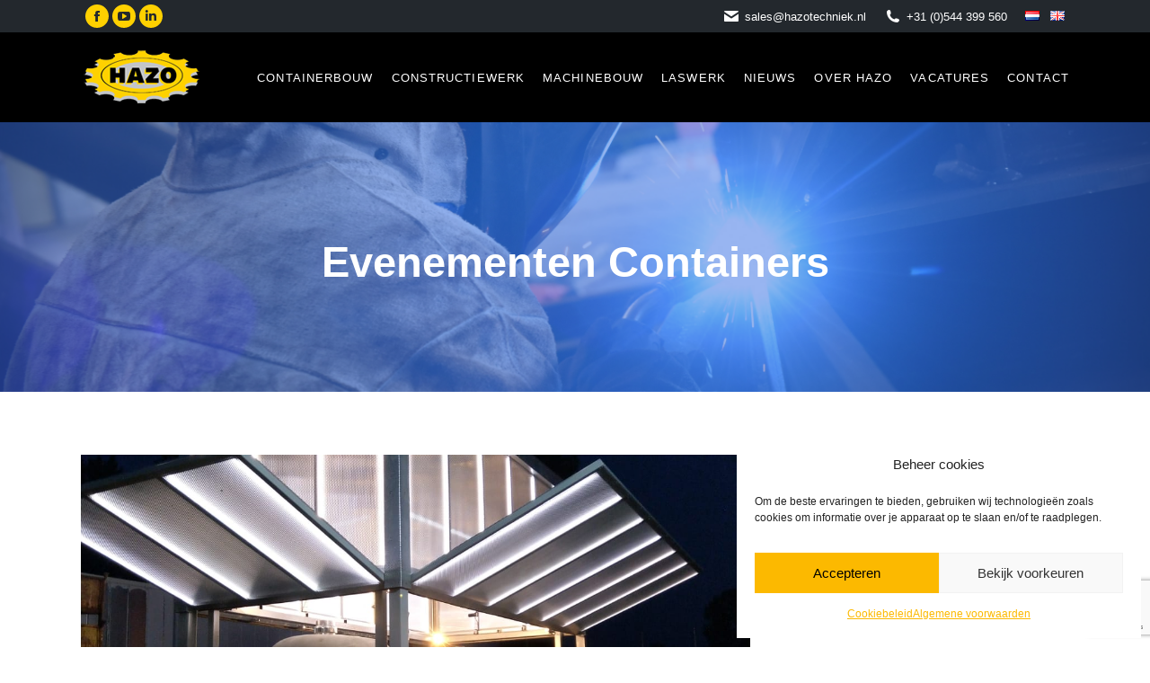

--- FILE ---
content_type: text/html; charset=UTF-8
request_url: https://www.hazotechniek.nl/galerij/evenementen-containers/
body_size: 18111
content:
<!DOCTYPE html>
<!--[if !(IE 6) | !(IE 7) | !(IE 8)  ]><!-->
<html lang="nl-NL" class="no-js">
<!--<![endif]-->
<head>
	<meta charset="UTF-8" />
				<meta name="viewport" content="width=device-width, initial-scale=1, maximum-scale=1, user-scalable=0"/>
			<meta name="theme-color" content="#ffd100"/>	<link rel="profile" href="https://gmpg.org/xfn/11" />
	<meta name='robots' content='index, follow, max-image-preview:large, max-snippet:-1, max-video-preview:-1' />
	<style>img:is([sizes="auto" i], [sizes^="auto," i]) { contain-intrinsic-size: 3000px 1500px }</style>
	
	<!-- This site is optimized with the Yoast SEO plugin v26.7 - https://yoast.com/wordpress/plugins/seo/ -->
	<title>Evenementen Containers - Hazo Techniek</title>
	<link rel="canonical" href="https://www.hazotechniek.nl/galerij/evenementen-containers/" />
	<meta property="og:locale" content="nl_NL" />
	<meta property="og:type" content="article" />
	<meta property="og:title" content="Evenementen Containers - Hazo Techniek" />
	<meta property="og:url" content="https://www.hazotechniek.nl/galerij/evenementen-containers/" />
	<meta property="og:site_name" content="Hazo Techniek" />
	<meta property="article:publisher" content="https://www.facebook.com/pages/category/Science--Technology---Engineering/Hazo-Techniek-BV-199922280588998/" />
	<meta property="article:modified_time" content="2020-08-06T09:45:17+00:00" />
	<meta name="twitter:card" content="summary_large_image" />
	<script type="application/ld+json" class="yoast-schema-graph">{"@context":"https://schema.org","@graph":[{"@type":"WebPage","@id":"https://www.hazotechniek.nl/galerij/evenementen-containers/","url":"https://www.hazotechniek.nl/galerij/evenementen-containers/","name":"Evenementen Containers - Hazo Techniek","isPartOf":{"@id":"https://www.hazotechniek.nl/#website"},"datePublished":"2019-11-22T09:29:24+00:00","dateModified":"2020-08-06T09:45:17+00:00","breadcrumb":{"@id":"https://www.hazotechniek.nl/galerij/evenementen-containers/#breadcrumb"},"inLanguage":"nl-NL","potentialAction":[{"@type":"ReadAction","target":["https://www.hazotechniek.nl/galerij/evenementen-containers/"]}]},{"@type":"BreadcrumbList","@id":"https://www.hazotechniek.nl/galerij/evenementen-containers/#breadcrumb","itemListElement":[{"@type":"ListItem","position":1,"name":"Home","item":"https://www.hazotechniek.nl/"},{"@type":"ListItem","position":2,"name":"Photo Albums","item":"https://www.hazotechniek.nl/galerij/"},{"@type":"ListItem","position":3,"name":"Evenementen Containers"}]},{"@type":"WebSite","@id":"https://www.hazotechniek.nl/#website","url":"https://www.hazotechniek.nl/","name":"Hazo Techniek BV","description":"Alles op het gebied van metaal en metaalbewerkingen","publisher":{"@id":"https://www.hazotechniek.nl/#organization"},"potentialAction":[{"@type":"SearchAction","target":{"@type":"EntryPoint","urlTemplate":"https://www.hazotechniek.nl/?s={search_term_string}"},"query-input":{"@type":"PropertyValueSpecification","valueRequired":true,"valueName":"search_term_string"}}],"inLanguage":"nl-NL"},{"@type":"Organization","@id":"https://www.hazotechniek.nl/#organization","name":"Hazo Techniek BV","url":"https://www.hazotechniek.nl/","logo":{"@type":"ImageObject","inLanguage":"nl-NL","@id":"https://www.hazotechniek.nl/#/schema/logo/image/","url":"https://www.hazotechniek.nl/wp-content/uploads/2016/12/logo-header.png","contentUrl":"https://www.hazotechniek.nl/wp-content/uploads/2016/12/logo-header.png","width":135,"height":100,"caption":"Hazo Techniek BV"},"image":{"@id":"https://www.hazotechniek.nl/#/schema/logo/image/"},"sameAs":["https://www.facebook.com/pages/category/Science--Technology---Engineering/Hazo-Techniek-BV-199922280588998/","https://www.linkedin.com/company/hazo-techniek-b-v/","https://www.youtube.com/channel/UCyIDn9SXKJar6qa5JmtM0Mg/"]}]}</script>
	<!-- / Yoast SEO plugin. -->


<link rel='dns-prefetch' href='//fonts.googleapis.com' />
<link rel="alternate" type="application/rss+xml" title="Hazo Techniek &raquo; feed" href="https://www.hazotechniek.nl/feed/" />
<link rel="alternate" type="application/rss+xml" title="Hazo Techniek &raquo; reacties feed" href="https://www.hazotechniek.nl/comments/feed/" />
<link rel="alternate" type="application/rss+xml" title="Hazo Techniek &raquo; Evenementen Containers reacties feed" href="https://www.hazotechniek.nl/galerij/evenementen-containers/feed/" />
<script>
window._wpemojiSettings = {"baseUrl":"https:\/\/s.w.org\/images\/core\/emoji\/15.0.3\/72x72\/","ext":".png","svgUrl":"https:\/\/s.w.org\/images\/core\/emoji\/15.0.3\/svg\/","svgExt":".svg","source":{"concatemoji":"https:\/\/www.hazotechniek.nl\/wp-includes\/js\/wp-emoji-release.min.js?ver=6.7.4"}};
/*! This file is auto-generated */
!function(i,n){var o,s,e;function c(e){try{var t={supportTests:e,timestamp:(new Date).valueOf()};sessionStorage.setItem(o,JSON.stringify(t))}catch(e){}}function p(e,t,n){e.clearRect(0,0,e.canvas.width,e.canvas.height),e.fillText(t,0,0);var t=new Uint32Array(e.getImageData(0,0,e.canvas.width,e.canvas.height).data),r=(e.clearRect(0,0,e.canvas.width,e.canvas.height),e.fillText(n,0,0),new Uint32Array(e.getImageData(0,0,e.canvas.width,e.canvas.height).data));return t.every(function(e,t){return e===r[t]})}function u(e,t,n){switch(t){case"flag":return n(e,"\ud83c\udff3\ufe0f\u200d\u26a7\ufe0f","\ud83c\udff3\ufe0f\u200b\u26a7\ufe0f")?!1:!n(e,"\ud83c\uddfa\ud83c\uddf3","\ud83c\uddfa\u200b\ud83c\uddf3")&&!n(e,"\ud83c\udff4\udb40\udc67\udb40\udc62\udb40\udc65\udb40\udc6e\udb40\udc67\udb40\udc7f","\ud83c\udff4\u200b\udb40\udc67\u200b\udb40\udc62\u200b\udb40\udc65\u200b\udb40\udc6e\u200b\udb40\udc67\u200b\udb40\udc7f");case"emoji":return!n(e,"\ud83d\udc26\u200d\u2b1b","\ud83d\udc26\u200b\u2b1b")}return!1}function f(e,t,n){var r="undefined"!=typeof WorkerGlobalScope&&self instanceof WorkerGlobalScope?new OffscreenCanvas(300,150):i.createElement("canvas"),a=r.getContext("2d",{willReadFrequently:!0}),o=(a.textBaseline="top",a.font="600 32px Arial",{});return e.forEach(function(e){o[e]=t(a,e,n)}),o}function t(e){var t=i.createElement("script");t.src=e,t.defer=!0,i.head.appendChild(t)}"undefined"!=typeof Promise&&(o="wpEmojiSettingsSupports",s=["flag","emoji"],n.supports={everything:!0,everythingExceptFlag:!0},e=new Promise(function(e){i.addEventListener("DOMContentLoaded",e,{once:!0})}),new Promise(function(t){var n=function(){try{var e=JSON.parse(sessionStorage.getItem(o));if("object"==typeof e&&"number"==typeof e.timestamp&&(new Date).valueOf()<e.timestamp+604800&&"object"==typeof e.supportTests)return e.supportTests}catch(e){}return null}();if(!n){if("undefined"!=typeof Worker&&"undefined"!=typeof OffscreenCanvas&&"undefined"!=typeof URL&&URL.createObjectURL&&"undefined"!=typeof Blob)try{var e="postMessage("+f.toString()+"("+[JSON.stringify(s),u.toString(),p.toString()].join(",")+"));",r=new Blob([e],{type:"text/javascript"}),a=new Worker(URL.createObjectURL(r),{name:"wpTestEmojiSupports"});return void(a.onmessage=function(e){c(n=e.data),a.terminate(),t(n)})}catch(e){}c(n=f(s,u,p))}t(n)}).then(function(e){for(var t in e)n.supports[t]=e[t],n.supports.everything=n.supports.everything&&n.supports[t],"flag"!==t&&(n.supports.everythingExceptFlag=n.supports.everythingExceptFlag&&n.supports[t]);n.supports.everythingExceptFlag=n.supports.everythingExceptFlag&&!n.supports.flag,n.DOMReady=!1,n.readyCallback=function(){n.DOMReady=!0}}).then(function(){return e}).then(function(){var e;n.supports.everything||(n.readyCallback(),(e=n.source||{}).concatemoji?t(e.concatemoji):e.wpemoji&&e.twemoji&&(t(e.twemoji),t(e.wpemoji)))}))}((window,document),window._wpemojiSettings);
</script>

<style id='wp-emoji-styles-inline-css'>

	img.wp-smiley, img.emoji {
		display: inline !important;
		border: none !important;
		box-shadow: none !important;
		height: 1em !important;
		width: 1em !important;
		margin: 0 0.07em !important;
		vertical-align: -0.1em !important;
		background: none !important;
		padding: 0 !important;
	}
</style>
<link rel='stylesheet' id='wp-block-library-css' href='https://www.hazotechniek.nl/wp-includes/css/dist/block-library/style.min.css?ver=6.7.4' media='all' />
<style id='wp-block-library-theme-inline-css'>
.wp-block-audio :where(figcaption){color:#555;font-size:13px;text-align:center}.is-dark-theme .wp-block-audio :where(figcaption){color:#ffffffa6}.wp-block-audio{margin:0 0 1em}.wp-block-code{border:1px solid #ccc;border-radius:4px;font-family:Menlo,Consolas,monaco,monospace;padding:.8em 1em}.wp-block-embed :where(figcaption){color:#555;font-size:13px;text-align:center}.is-dark-theme .wp-block-embed :where(figcaption){color:#ffffffa6}.wp-block-embed{margin:0 0 1em}.blocks-gallery-caption{color:#555;font-size:13px;text-align:center}.is-dark-theme .blocks-gallery-caption{color:#ffffffa6}:root :where(.wp-block-image figcaption){color:#555;font-size:13px;text-align:center}.is-dark-theme :root :where(.wp-block-image figcaption){color:#ffffffa6}.wp-block-image{margin:0 0 1em}.wp-block-pullquote{border-bottom:4px solid;border-top:4px solid;color:currentColor;margin-bottom:1.75em}.wp-block-pullquote cite,.wp-block-pullquote footer,.wp-block-pullquote__citation{color:currentColor;font-size:.8125em;font-style:normal;text-transform:uppercase}.wp-block-quote{border-left:.25em solid;margin:0 0 1.75em;padding-left:1em}.wp-block-quote cite,.wp-block-quote footer{color:currentColor;font-size:.8125em;font-style:normal;position:relative}.wp-block-quote:where(.has-text-align-right){border-left:none;border-right:.25em solid;padding-left:0;padding-right:1em}.wp-block-quote:where(.has-text-align-center){border:none;padding-left:0}.wp-block-quote.is-large,.wp-block-quote.is-style-large,.wp-block-quote:where(.is-style-plain){border:none}.wp-block-search .wp-block-search__label{font-weight:700}.wp-block-search__button{border:1px solid #ccc;padding:.375em .625em}:where(.wp-block-group.has-background){padding:1.25em 2.375em}.wp-block-separator.has-css-opacity{opacity:.4}.wp-block-separator{border:none;border-bottom:2px solid;margin-left:auto;margin-right:auto}.wp-block-separator.has-alpha-channel-opacity{opacity:1}.wp-block-separator:not(.is-style-wide):not(.is-style-dots){width:100px}.wp-block-separator.has-background:not(.is-style-dots){border-bottom:none;height:1px}.wp-block-separator.has-background:not(.is-style-wide):not(.is-style-dots){height:2px}.wp-block-table{margin:0 0 1em}.wp-block-table td,.wp-block-table th{word-break:normal}.wp-block-table :where(figcaption){color:#555;font-size:13px;text-align:center}.is-dark-theme .wp-block-table :where(figcaption){color:#ffffffa6}.wp-block-video :where(figcaption){color:#555;font-size:13px;text-align:center}.is-dark-theme .wp-block-video :where(figcaption){color:#ffffffa6}.wp-block-video{margin:0 0 1em}:root :where(.wp-block-template-part.has-background){margin-bottom:0;margin-top:0;padding:1.25em 2.375em}
</style>
<style id='classic-theme-styles-inline-css'>
/*! This file is auto-generated */
.wp-block-button__link{color:#fff;background-color:#32373c;border-radius:9999px;box-shadow:none;text-decoration:none;padding:calc(.667em + 2px) calc(1.333em + 2px);font-size:1.125em}.wp-block-file__button{background:#32373c;color:#fff;text-decoration:none}
</style>
<style id='global-styles-inline-css'>
:root{--wp--preset--aspect-ratio--square: 1;--wp--preset--aspect-ratio--4-3: 4/3;--wp--preset--aspect-ratio--3-4: 3/4;--wp--preset--aspect-ratio--3-2: 3/2;--wp--preset--aspect-ratio--2-3: 2/3;--wp--preset--aspect-ratio--16-9: 16/9;--wp--preset--aspect-ratio--9-16: 9/16;--wp--preset--color--black: #000000;--wp--preset--color--cyan-bluish-gray: #abb8c3;--wp--preset--color--white: #FFF;--wp--preset--color--pale-pink: #f78da7;--wp--preset--color--vivid-red: #cf2e2e;--wp--preset--color--luminous-vivid-orange: #ff6900;--wp--preset--color--luminous-vivid-amber: #fcb900;--wp--preset--color--light-green-cyan: #7bdcb5;--wp--preset--color--vivid-green-cyan: #00d084;--wp--preset--color--pale-cyan-blue: #8ed1fc;--wp--preset--color--vivid-cyan-blue: #0693e3;--wp--preset--color--vivid-purple: #9b51e0;--wp--preset--color--accent: #ffd100;--wp--preset--color--dark-gray: #111;--wp--preset--color--light-gray: #767676;--wp--preset--gradient--vivid-cyan-blue-to-vivid-purple: linear-gradient(135deg,rgba(6,147,227,1) 0%,rgb(155,81,224) 100%);--wp--preset--gradient--light-green-cyan-to-vivid-green-cyan: linear-gradient(135deg,rgb(122,220,180) 0%,rgb(0,208,130) 100%);--wp--preset--gradient--luminous-vivid-amber-to-luminous-vivid-orange: linear-gradient(135deg,rgba(252,185,0,1) 0%,rgba(255,105,0,1) 100%);--wp--preset--gradient--luminous-vivid-orange-to-vivid-red: linear-gradient(135deg,rgba(255,105,0,1) 0%,rgb(207,46,46) 100%);--wp--preset--gradient--very-light-gray-to-cyan-bluish-gray: linear-gradient(135deg,rgb(238,238,238) 0%,rgb(169,184,195) 100%);--wp--preset--gradient--cool-to-warm-spectrum: linear-gradient(135deg,rgb(74,234,220) 0%,rgb(151,120,209) 20%,rgb(207,42,186) 40%,rgb(238,44,130) 60%,rgb(251,105,98) 80%,rgb(254,248,76) 100%);--wp--preset--gradient--blush-light-purple: linear-gradient(135deg,rgb(255,206,236) 0%,rgb(152,150,240) 100%);--wp--preset--gradient--blush-bordeaux: linear-gradient(135deg,rgb(254,205,165) 0%,rgb(254,45,45) 50%,rgb(107,0,62) 100%);--wp--preset--gradient--luminous-dusk: linear-gradient(135deg,rgb(255,203,112) 0%,rgb(199,81,192) 50%,rgb(65,88,208) 100%);--wp--preset--gradient--pale-ocean: linear-gradient(135deg,rgb(255,245,203) 0%,rgb(182,227,212) 50%,rgb(51,167,181) 100%);--wp--preset--gradient--electric-grass: linear-gradient(135deg,rgb(202,248,128) 0%,rgb(113,206,126) 100%);--wp--preset--gradient--midnight: linear-gradient(135deg,rgb(2,3,129) 0%,rgb(40,116,252) 100%);--wp--preset--font-size--small: 13px;--wp--preset--font-size--medium: 20px;--wp--preset--font-size--large: 36px;--wp--preset--font-size--x-large: 42px;--wp--preset--spacing--20: 0.44rem;--wp--preset--spacing--30: 0.67rem;--wp--preset--spacing--40: 1rem;--wp--preset--spacing--50: 1.5rem;--wp--preset--spacing--60: 2.25rem;--wp--preset--spacing--70: 3.38rem;--wp--preset--spacing--80: 5.06rem;--wp--preset--shadow--natural: 6px 6px 9px rgba(0, 0, 0, 0.2);--wp--preset--shadow--deep: 12px 12px 50px rgba(0, 0, 0, 0.4);--wp--preset--shadow--sharp: 6px 6px 0px rgba(0, 0, 0, 0.2);--wp--preset--shadow--outlined: 6px 6px 0px -3px rgba(255, 255, 255, 1), 6px 6px rgba(0, 0, 0, 1);--wp--preset--shadow--crisp: 6px 6px 0px rgba(0, 0, 0, 1);}:where(.is-layout-flex){gap: 0.5em;}:where(.is-layout-grid){gap: 0.5em;}body .is-layout-flex{display: flex;}.is-layout-flex{flex-wrap: wrap;align-items: center;}.is-layout-flex > :is(*, div){margin: 0;}body .is-layout-grid{display: grid;}.is-layout-grid > :is(*, div){margin: 0;}:where(.wp-block-columns.is-layout-flex){gap: 2em;}:where(.wp-block-columns.is-layout-grid){gap: 2em;}:where(.wp-block-post-template.is-layout-flex){gap: 1.25em;}:where(.wp-block-post-template.is-layout-grid){gap: 1.25em;}.has-black-color{color: var(--wp--preset--color--black) !important;}.has-cyan-bluish-gray-color{color: var(--wp--preset--color--cyan-bluish-gray) !important;}.has-white-color{color: var(--wp--preset--color--white) !important;}.has-pale-pink-color{color: var(--wp--preset--color--pale-pink) !important;}.has-vivid-red-color{color: var(--wp--preset--color--vivid-red) !important;}.has-luminous-vivid-orange-color{color: var(--wp--preset--color--luminous-vivid-orange) !important;}.has-luminous-vivid-amber-color{color: var(--wp--preset--color--luminous-vivid-amber) !important;}.has-light-green-cyan-color{color: var(--wp--preset--color--light-green-cyan) !important;}.has-vivid-green-cyan-color{color: var(--wp--preset--color--vivid-green-cyan) !important;}.has-pale-cyan-blue-color{color: var(--wp--preset--color--pale-cyan-blue) !important;}.has-vivid-cyan-blue-color{color: var(--wp--preset--color--vivid-cyan-blue) !important;}.has-vivid-purple-color{color: var(--wp--preset--color--vivid-purple) !important;}.has-black-background-color{background-color: var(--wp--preset--color--black) !important;}.has-cyan-bluish-gray-background-color{background-color: var(--wp--preset--color--cyan-bluish-gray) !important;}.has-white-background-color{background-color: var(--wp--preset--color--white) !important;}.has-pale-pink-background-color{background-color: var(--wp--preset--color--pale-pink) !important;}.has-vivid-red-background-color{background-color: var(--wp--preset--color--vivid-red) !important;}.has-luminous-vivid-orange-background-color{background-color: var(--wp--preset--color--luminous-vivid-orange) !important;}.has-luminous-vivid-amber-background-color{background-color: var(--wp--preset--color--luminous-vivid-amber) !important;}.has-light-green-cyan-background-color{background-color: var(--wp--preset--color--light-green-cyan) !important;}.has-vivid-green-cyan-background-color{background-color: var(--wp--preset--color--vivid-green-cyan) !important;}.has-pale-cyan-blue-background-color{background-color: var(--wp--preset--color--pale-cyan-blue) !important;}.has-vivid-cyan-blue-background-color{background-color: var(--wp--preset--color--vivid-cyan-blue) !important;}.has-vivid-purple-background-color{background-color: var(--wp--preset--color--vivid-purple) !important;}.has-black-border-color{border-color: var(--wp--preset--color--black) !important;}.has-cyan-bluish-gray-border-color{border-color: var(--wp--preset--color--cyan-bluish-gray) !important;}.has-white-border-color{border-color: var(--wp--preset--color--white) !important;}.has-pale-pink-border-color{border-color: var(--wp--preset--color--pale-pink) !important;}.has-vivid-red-border-color{border-color: var(--wp--preset--color--vivid-red) !important;}.has-luminous-vivid-orange-border-color{border-color: var(--wp--preset--color--luminous-vivid-orange) !important;}.has-luminous-vivid-amber-border-color{border-color: var(--wp--preset--color--luminous-vivid-amber) !important;}.has-light-green-cyan-border-color{border-color: var(--wp--preset--color--light-green-cyan) !important;}.has-vivid-green-cyan-border-color{border-color: var(--wp--preset--color--vivid-green-cyan) !important;}.has-pale-cyan-blue-border-color{border-color: var(--wp--preset--color--pale-cyan-blue) !important;}.has-vivid-cyan-blue-border-color{border-color: var(--wp--preset--color--vivid-cyan-blue) !important;}.has-vivid-purple-border-color{border-color: var(--wp--preset--color--vivid-purple) !important;}.has-vivid-cyan-blue-to-vivid-purple-gradient-background{background: var(--wp--preset--gradient--vivid-cyan-blue-to-vivid-purple) !important;}.has-light-green-cyan-to-vivid-green-cyan-gradient-background{background: var(--wp--preset--gradient--light-green-cyan-to-vivid-green-cyan) !important;}.has-luminous-vivid-amber-to-luminous-vivid-orange-gradient-background{background: var(--wp--preset--gradient--luminous-vivid-amber-to-luminous-vivid-orange) !important;}.has-luminous-vivid-orange-to-vivid-red-gradient-background{background: var(--wp--preset--gradient--luminous-vivid-orange-to-vivid-red) !important;}.has-very-light-gray-to-cyan-bluish-gray-gradient-background{background: var(--wp--preset--gradient--very-light-gray-to-cyan-bluish-gray) !important;}.has-cool-to-warm-spectrum-gradient-background{background: var(--wp--preset--gradient--cool-to-warm-spectrum) !important;}.has-blush-light-purple-gradient-background{background: var(--wp--preset--gradient--blush-light-purple) !important;}.has-blush-bordeaux-gradient-background{background: var(--wp--preset--gradient--blush-bordeaux) !important;}.has-luminous-dusk-gradient-background{background: var(--wp--preset--gradient--luminous-dusk) !important;}.has-pale-ocean-gradient-background{background: var(--wp--preset--gradient--pale-ocean) !important;}.has-electric-grass-gradient-background{background: var(--wp--preset--gradient--electric-grass) !important;}.has-midnight-gradient-background{background: var(--wp--preset--gradient--midnight) !important;}.has-small-font-size{font-size: var(--wp--preset--font-size--small) !important;}.has-medium-font-size{font-size: var(--wp--preset--font-size--medium) !important;}.has-large-font-size{font-size: var(--wp--preset--font-size--large) !important;}.has-x-large-font-size{font-size: var(--wp--preset--font-size--x-large) !important;}
:where(.wp-block-post-template.is-layout-flex){gap: 1.25em;}:where(.wp-block-post-template.is-layout-grid){gap: 1.25em;}
:where(.wp-block-columns.is-layout-flex){gap: 2em;}:where(.wp-block-columns.is-layout-grid){gap: 2em;}
:root :where(.wp-block-pullquote){font-size: 1.5em;line-height: 1.6;}
</style>
<link rel='stylesheet' id='contact-form-7-css' href='https://www.hazotechniek.nl/wp-content/plugins/contact-form-7/includes/css/styles.css?ver=6.1.4' media='all' />
<link rel='stylesheet' id='cmplz-general-css' href='https://www.hazotechniek.nl/wp-content/plugins/complianz-gdpr/assets/css/cookieblocker.min.css?ver=1766457556' media='all' />
<link rel='stylesheet' id='the7-font-css' href='https://www.hazotechniek.nl/wp-content/themes/dt-the7/fonts/icomoon-the7-font/icomoon-the7-font.min.css?ver=14.0.1.1' media='all' />
<link rel='stylesheet' id='the7-awesome-fonts-css' href='https://www.hazotechniek.nl/wp-content/themes/dt-the7/fonts/FontAwesome/css/all.min.css?ver=14.0.1.1' media='all' />
<link rel='stylesheet' id='the7-awesome-fonts-back-css' href='https://www.hazotechniek.nl/wp-content/themes/dt-the7/fonts/FontAwesome/back-compat.min.css?ver=14.0.1.1' media='all' />
<link rel='stylesheet' id='the7-Defaults-css' href='https://www.hazotechniek.nl/wp-content/uploads/smile_fonts/Defaults/Defaults.css?ver=6.7.4' media='all' />
<link data-service="google-fonts" data-category="marketing" rel='stylesheet' id='dt-web-fonts-css' data-href='https://fonts.googleapis.com/css?family=Roboto+Condensed:400,600,700%7CRoboto:400,600,700%7CPlay:400,600,700' media='all' />
<link rel='stylesheet' id='dt-main-css' href='https://www.hazotechniek.nl/wp-content/themes/dt-the7/css/main.min.css?ver=14.0.1.1' media='all' />
<style id='dt-main-inline-css'>
body #load {
  display: block;
  height: 100%;
  overflow: hidden;
  position: fixed;
  width: 100%;
  z-index: 9901;
  opacity: 1;
  visibility: visible;
  transition: all .35s ease-out;
}
.load-wrap {
  width: 100%;
  height: 100%;
  background-position: center center;
  background-repeat: no-repeat;
  text-align: center;
  display: -ms-flexbox;
  display: -ms-flex;
  display: flex;
  -ms-align-items: center;
  -ms-flex-align: center;
  align-items: center;
  -ms-flex-flow: column wrap;
  flex-flow: column wrap;
  -ms-flex-pack: center;
  -ms-justify-content: center;
  justify-content: center;
}
.load-wrap > svg {
  position: absolute;
  top: 50%;
  left: 50%;
  transform: translate(-50%,-50%);
}
#load {
  background: var(--the7-elementor-beautiful-loading-bg,#ffffff);
  --the7-beautiful-spinner-color2: var(--the7-beautiful-spinner-color,#ffd100);
}

</style>
<link rel='stylesheet' id='the7-custom-scrollbar-css' href='https://www.hazotechniek.nl/wp-content/themes/dt-the7/lib/custom-scrollbar/custom-scrollbar.min.css?ver=14.0.1.1' media='all' />
<link rel='stylesheet' id='the7-wpbakery-css' href='https://www.hazotechniek.nl/wp-content/themes/dt-the7/css/wpbakery.min.css?ver=14.0.1.1' media='all' />
<link rel='stylesheet' id='the7-core-css' href='https://www.hazotechniek.nl/wp-content/plugins/dt-the7-core/assets/css/post-type.min.css?ver=2.7.12' media='all' />
<link rel='stylesheet' id='the7-css-vars-css' href='https://www.hazotechniek.nl/wp-content/uploads/the7-css/css-vars.css?ver=74daff0c2c8f' media='all' />
<link rel='stylesheet' id='dt-custom-css' href='https://www.hazotechniek.nl/wp-content/uploads/the7-css/custom.css?ver=74daff0c2c8f' media='all' />
<link rel='stylesheet' id='dt-media-css' href='https://www.hazotechniek.nl/wp-content/uploads/the7-css/media.css?ver=74daff0c2c8f' media='all' />
<link rel='stylesheet' id='the7-mega-menu-css' href='https://www.hazotechniek.nl/wp-content/uploads/the7-css/mega-menu.css?ver=74daff0c2c8f' media='all' />
<link rel='stylesheet' id='the7-elements-albums-portfolio-css' href='https://www.hazotechniek.nl/wp-content/uploads/the7-css/the7-elements-albums-portfolio.css?ver=74daff0c2c8f' media='all' />
<link rel='stylesheet' id='the7-elements-css' href='https://www.hazotechniek.nl/wp-content/uploads/the7-css/post-type-dynamic.css?ver=74daff0c2c8f' media='all' />
<link rel='stylesheet' id='style-css' href='https://www.hazotechniek.nl/wp-content/themes/dt-the7/style.css?ver=14.0.1.1' media='all' />
<script src="https://www.hazotechniek.nl/wp-includes/js/jquery/jquery.min.js?ver=3.7.1" id="jquery-core-js"></script>
<script src="https://www.hazotechniek.nl/wp-includes/js/jquery/jquery-migrate.min.js?ver=3.4.1" id="jquery-migrate-js"></script>
<script id="dt-above-fold-js-extra">
var dtLocal = {"themeUrl":"https:\/\/www.hazotechniek.nl\/wp-content\/themes\/dt-the7","passText":"To view this protected post, enter the password below:","moreButtonText":{"loading":"Laden\u2026","loadMore":"Laadt meer"},"postID":"1779","ajaxurl":"https:\/\/www.hazotechniek.nl\/wp-admin\/admin-ajax.php","REST":{"baseUrl":"https:\/\/www.hazotechniek.nl\/wp-json\/the7\/v1","endpoints":{"sendMail":"\/send-mail"}},"contactMessages":{"required":"One or more fields have an error. Please check and try again.","terms":"Please accept the privacy policy.","fillTheCaptchaError":"Please, fill the captcha."},"captchaSiteKey":"","ajaxNonce":"194ebdf610","pageData":"","themeSettings":{"smoothScroll":"off","lazyLoading":false,"desktopHeader":{"height":100},"ToggleCaptionEnabled":"disabled","ToggleCaption":"Navigation","floatingHeader":{"showAfter":50,"showMenu":true,"height":100,"logo":{"showLogo":true,"html":"<img class=\" preload-me\" src=\"https:\/\/www.hazotechniek.nl\/wp-content\/uploads\/2016\/12\/logo-header.png\" srcset=\"https:\/\/www.hazotechniek.nl\/wp-content\/uploads\/2016\/12\/logo-header.png 135w, https:\/\/www.hazotechniek.nl\/wp-content\/uploads\/2016\/12\/logo.png 800w\" width=\"135\" height=\"100\"   sizes=\"135px\" alt=\"Hazo Techniek\" \/>","url":"https:\/\/www.hazotechniek.nl\/"}},"topLine":{"floatingTopLine":{"logo":{"showLogo":false,"html":""}}},"mobileHeader":{"firstSwitchPoint":1140,"secondSwitchPoint":500,"firstSwitchPointHeight":75,"secondSwitchPointHeight":75,"mobileToggleCaptionEnabled":"disabled","mobileToggleCaption":"Menu"},"stickyMobileHeaderFirstSwitch":{"logo":{"html":"<img class=\" preload-me\" src=\"https:\/\/www.hazotechniek.nl\/wp-content\/uploads\/2016\/12\/logo-header.png\" srcset=\"https:\/\/www.hazotechniek.nl\/wp-content\/uploads\/2016\/12\/logo-header.png 135w, https:\/\/www.hazotechniek.nl\/wp-content\/uploads\/2016\/12\/logo.png 800w\" width=\"135\" height=\"100\"   sizes=\"135px\" alt=\"Hazo Techniek\" \/>"}},"stickyMobileHeaderSecondSwitch":{"logo":{"html":"<img class=\" preload-me\" src=\"https:\/\/www.hazotechniek.nl\/wp-content\/uploads\/2016\/12\/logo-header.png\" srcset=\"https:\/\/www.hazotechniek.nl\/wp-content\/uploads\/2016\/12\/logo-header.png 135w, https:\/\/www.hazotechniek.nl\/wp-content\/uploads\/2016\/12\/logo.png 800w\" width=\"135\" height=\"100\"   sizes=\"135px\" alt=\"Hazo Techniek\" \/>"}},"sidebar":{"switchPoint":970},"boxedWidth":"1280px"},"VCMobileScreenWidth":"768"};
var dtShare = {"shareButtonText":{"facebook":"Share on Facebook","twitter":"Share on X","pinterest":"Pin it","linkedin":"Share on Linkedin","whatsapp":"Share on Whatsapp"},"overlayOpacity":"85"};
</script>
<script src="https://www.hazotechniek.nl/wp-content/themes/dt-the7/js/above-the-fold.min.js?ver=14.0.1.1" id="dt-above-fold-js"></script>
<script></script><link rel="https://api.w.org/" href="https://www.hazotechniek.nl/wp-json/" /><link rel="alternate" title="JSON" type="application/json" href="https://www.hazotechniek.nl/wp-json/wp/v2/dt_gallery/1779" /><link rel="EditURI" type="application/rsd+xml" title="RSD" href="https://www.hazotechniek.nl/xmlrpc.php?rsd" />
<meta name="generator" content="WordPress 6.7.4" />
<link rel='shortlink' href='https://www.hazotechniek.nl/?p=1779' />
<link rel="alternate" title="oEmbed (JSON)" type="application/json+oembed" href="https://www.hazotechniek.nl/wp-json/oembed/1.0/embed?url=https%3A%2F%2Fwww.hazotechniek.nl%2Fgalerij%2Fevenementen-containers%2F" />
<link rel="alternate" title="oEmbed (XML)" type="text/xml+oembed" href="https://www.hazotechniek.nl/wp-json/oembed/1.0/embed?url=https%3A%2F%2Fwww.hazotechniek.nl%2Fgalerij%2Fevenementen-containers%2F&#038;format=xml" />
<script type="text/javascript">
(function(url){
	if(/(?:Chrome\/26\.0\.1410\.63 Safari\/537\.31|WordfenceTestMonBot)/.test(navigator.userAgent)){ return; }
	var addEvent = function(evt, handler) {
		if (window.addEventListener) {
			document.addEventListener(evt, handler, false);
		} else if (window.attachEvent) {
			document.attachEvent('on' + evt, handler);
		}
	};
	var removeEvent = function(evt, handler) {
		if (window.removeEventListener) {
			document.removeEventListener(evt, handler, false);
		} else if (window.detachEvent) {
			document.detachEvent('on' + evt, handler);
		}
	};
	var evts = 'contextmenu dblclick drag dragend dragenter dragleave dragover dragstart drop keydown keypress keyup mousedown mousemove mouseout mouseover mouseup mousewheel scroll'.split(' ');
	var logHuman = function() {
		if (window.wfLogHumanRan) { return; }
		window.wfLogHumanRan = true;
		var wfscr = document.createElement('script');
		wfscr.type = 'text/javascript';
		wfscr.async = true;
		wfscr.src = url + '&r=' + Math.random();
		(document.getElementsByTagName('head')[0]||document.getElementsByTagName('body')[0]).appendChild(wfscr);
		for (var i = 0; i < evts.length; i++) {
			removeEvent(evts[i], logHuman);
		}
	};
	for (var i = 0; i < evts.length; i++) {
		addEvent(evts[i], logHuman);
	}
})('//www.hazotechniek.nl/?wordfence_lh=1&hid=27BF449E935F356BE547F2EC7E89960D');
</script>			<style>.cmplz-hidden {
					display: none !important;
				}</style><meta name="generator" content="Powered by WPBakery Page Builder - drag and drop page builder for WordPress."/>
<meta name="generator" content="Powered by Slider Revolution 6.7.38 - responsive, Mobile-Friendly Slider Plugin for WordPress with comfortable drag and drop interface." />
<script type="text/javascript" id="the7-loader-script">
document.addEventListener("DOMContentLoaded", function(event) {
	var load = document.getElementById("load");
	if(!load.classList.contains('loader-removed')){
		var removeLoading = setTimeout(function() {
			load.className += " loader-removed";
		}, 300);
	}
});
</script>
		<link rel="icon" href="https://www.hazotechniek.nl/wp-content/uploads/2016/12/favicon.png" type="image/png" sizes="16x16"/><link rel="icon" href="https://www.hazotechniek.nl/wp-content/uploads/2016/12/favicon.png" type="image/png" sizes="32x32"/><script>function setREVStartSize(e){
			//window.requestAnimationFrame(function() {
				window.RSIW = window.RSIW===undefined ? window.innerWidth : window.RSIW;
				window.RSIH = window.RSIH===undefined ? window.innerHeight : window.RSIH;
				try {
					var pw = document.getElementById(e.c).parentNode.offsetWidth,
						newh;
					pw = pw===0 || isNaN(pw) || (e.l=="fullwidth" || e.layout=="fullwidth") ? window.RSIW : pw;
					e.tabw = e.tabw===undefined ? 0 : parseInt(e.tabw);
					e.thumbw = e.thumbw===undefined ? 0 : parseInt(e.thumbw);
					e.tabh = e.tabh===undefined ? 0 : parseInt(e.tabh);
					e.thumbh = e.thumbh===undefined ? 0 : parseInt(e.thumbh);
					e.tabhide = e.tabhide===undefined ? 0 : parseInt(e.tabhide);
					e.thumbhide = e.thumbhide===undefined ? 0 : parseInt(e.thumbhide);
					e.mh = e.mh===undefined || e.mh=="" || e.mh==="auto" ? 0 : parseInt(e.mh,0);
					if(e.layout==="fullscreen" || e.l==="fullscreen")
						newh = Math.max(e.mh,window.RSIH);
					else{
						e.gw = Array.isArray(e.gw) ? e.gw : [e.gw];
						for (var i in e.rl) if (e.gw[i]===undefined || e.gw[i]===0) e.gw[i] = e.gw[i-1];
						e.gh = e.el===undefined || e.el==="" || (Array.isArray(e.el) && e.el.length==0)? e.gh : e.el;
						e.gh = Array.isArray(e.gh) ? e.gh : [e.gh];
						for (var i in e.rl) if (e.gh[i]===undefined || e.gh[i]===0) e.gh[i] = e.gh[i-1];
											
						var nl = new Array(e.rl.length),
							ix = 0,
							sl;
						e.tabw = e.tabhide>=pw ? 0 : e.tabw;
						e.thumbw = e.thumbhide>=pw ? 0 : e.thumbw;
						e.tabh = e.tabhide>=pw ? 0 : e.tabh;
						e.thumbh = e.thumbhide>=pw ? 0 : e.thumbh;
						for (var i in e.rl) nl[i] = e.rl[i]<window.RSIW ? 0 : e.rl[i];
						sl = nl[0];
						for (var i in nl) if (sl>nl[i] && nl[i]>0) { sl = nl[i]; ix=i;}
						var m = pw>(e.gw[ix]+e.tabw+e.thumbw) ? 1 : (pw-(e.tabw+e.thumbw)) / (e.gw[ix]);
						newh =  (e.gh[ix] * m) + (e.tabh + e.thumbh);
					}
					var el = document.getElementById(e.c);
					if (el!==null && el) el.style.height = newh+"px";
					el = document.getElementById(e.c+"_wrapper");
					if (el!==null && el) {
						el.style.height = newh+"px";
						el.style.display = "block";
					}
				} catch(e){
					console.log("Failure at Presize of Slider:" + e)
				}
			//});
		  };</script>
		<style id="wp-custom-css">
			/*
Je kunt hier je eigen CSS toevoegen.

Klik op het help icoon om meer te leren.
*/

#bottom-bar {
	font-size: 16px;
}

.share-link-icon {
	display: none;
	visibility: hidden;
}

		</style>
		<noscript><style> .wpb_animate_when_almost_visible { opacity: 1; }</style></noscript><style id='the7-custom-inline-css' type='text/css'>
span.menu-text {
    letter-spacing: 1.1px;
}
.category-link, .author.vcard {
    display:none!important;
}
.top-bar a:hover {
    text-decoration: none;
    opacity: 1;
}
@media screen and (max-width: 500px) {
.mobile-header-bar {
    max-height: 103px;
}
}
</style>
</head>
<body data-cmplz=1 id="the7-body" class="dt_gallery-template-default single single-dt_gallery postid-1779 wp-embed-responsive the7-core-ver-2.7.12 dt-responsive-on right-mobile-menu-close-icon ouside-menu-close-icon mobile-hamburger-close-bg-enable mobile-hamburger-close-bg-hover-enable  fade-medium-mobile-menu-close-icon fade-medium-menu-close-icon srcset-enabled btn-flat custom-btn-color custom-btn-hover-color phantom-sticky phantom-disable-decoration phantom-main-logo-on sticky-mobile-header top-header first-switch-logo-center first-switch-menu-left second-switch-logo-center second-switch-menu-left layzr-loading-on no-avatars popup-message-style fullscreen-photo-scroller the7-ver-14.0.1.1 dt-fa-compatibility wpb-js-composer js-comp-ver-8.7.2 vc_responsive">
<!-- The7 14.0.1.1 -->
<div id="load" class="ring-loader">
	<div class="load-wrap">
<style type="text/css">
    .the7-spinner {
        width: 72px;
        height: 72px;
        position: relative;
    }
    .the7-spinner > div {
        border-radius: 50%;
        width: 9px;
        left: 0;
        box-sizing: border-box;
        display: block;
        position: absolute;
        border: 9px solid #fff;
        width: 72px;
        height: 72px;
    }
    .the7-spinner-ring-bg{
        opacity: 0.25;
    }
    div.the7-spinner-ring {
        animation: spinner-animation 0.8s cubic-bezier(1, 1, 1, 1) infinite;
        border-color:var(--the7-beautiful-spinner-color2) transparent transparent transparent;
    }

    @keyframes spinner-animation{
        from{
            transform: rotate(0deg);
        }
        to {
            transform: rotate(360deg);
        }
    }
</style>

<div class="the7-spinner">
    <div class="the7-spinner-ring-bg"></div>
    <div class="the7-spinner-ring"></div>
</div></div>
</div>
<div id="page" >
	<a class="skip-link screen-reader-text" href="#content">Skip to content</a>

<div class="masthead inline-header right widgets full-height shadow-mobile-header-decoration small-mobile-menu-icon mobile-menu-icon-bg-on mobile-menu-icon-hover-bg-on show-sub-menu-on-hover" >

	<div class="top-bar top-bar-line-hide">
	<div class="top-bar-bg" ></div>
	<div class="left-widgets mini-widgets"><div class="soc-ico show-on-desktop near-logo-first-switch in-menu-second-switch accent-bg disabled-border border-off hover-disabled-bg hover-disabled-border  hover-border-off"><a title="Facebook page opens in new window" href="https://www.facebook.com/Hazo-Techniek-BV-199922280588998/" target="_blank" class="facebook"><span class="soc-font-icon"></span><span class="screen-reader-text">Facebook page opens in new window</span></a><a title="YouTube page opens in new window" href="https://www.youtube.com/channel/UCyIDn9SXKJar6qa5JmtM0Mg" target="_blank" class="you-tube"><span class="soc-font-icon"></span><span class="screen-reader-text">YouTube page opens in new window</span></a><a title="Linkedin page opens in new window" href="https://nl.linkedin.com/company/hazo-techniek-b-v" target="_blank" class="linkedin"><span class="soc-font-icon"></span><span class="screen-reader-text">Linkedin page opens in new window</span></a></div></div><div class="right-widgets mini-widgets"><a href="mailto:sales@hazotechniek.nl" class="mini-contacts email show-on-desktop in-top-bar-right in-menu-second-switch"><i class="fa-fw the7-mw-icon-mail-bold"></i>sales@hazotechniek.nl</a><span class="mini-contacts phone show-on-desktop in-top-bar-right in-menu-second-switch"><i class="fa-fw the7-mw-icon-phone-bold"></i>+31 (0)544 399 560</span><div class="text-area show-on-desktop in-top-bar-right in-menu-second-switch"><p><a href="/"><img alt="Dutch" src="https://www.hazotechniek.nl/wp-content/uploads/2017/10/nld.png"/></a>&nbsp;&nbsp;&nbsp;<a href="/about-us"><img alt="English" src="https://www.hazotechniek.nl/wp-content/uploads/2017/10/eng.png"/></a></p>
</div></div></div>

	<header class="header-bar" role="banner">

		<div class="branding">
	<div id="site-title" class="assistive-text">Hazo Techniek</div>
	<div id="site-description" class="assistive-text">Alles op het gebied van metaal en metaalbewerkingen</div>
	<a class="same-logo" href="https://www.hazotechniek.nl/"><img class=" preload-me" src="https://www.hazotechniek.nl/wp-content/uploads/2016/12/logo-header.png" srcset="https://www.hazotechniek.nl/wp-content/uploads/2016/12/logo-header.png 135w, https://www.hazotechniek.nl/wp-content/uploads/2016/12/logo.png 800w" width="135" height="100"   sizes="135px" alt="Hazo Techniek" /></a></div>

		<ul id="primary-menu" class="main-nav underline-decoration upwards-line outside-item-remove-margin"><li class="menu-item menu-item-type-custom menu-item-object-custom menu-item-has-children menu-item-823 first has-children depth-0"><a href='/project/container-modificaties-oplossingen-containerbouw/' class='not-clickable-item' data-level='1' aria-haspopup='true' aria-expanded='false'><span class="menu-item-text"><span class="menu-text">Containerbouw</span></span></a><ul class="sub-nav level-arrows-on" role="group"><li class="menu-item menu-item-type-custom menu-item-object-custom menu-item-1744 first depth-1"><a href='https://www.hazotechniek.nl/project/nieuwbouw/' data-level='2'><span class="menu-item-text"><span class="menu-text">Nieuwbouw Containers</span></span></a></li> <li class="menu-item menu-item-type-custom menu-item-object-custom menu-item-1768 depth-1"><a href='https://www.hazotechniek.nl/project/modificatie-containers/' data-level='2'><span class="menu-item-text"><span class="menu-text">Modificatie Containers</span></span></a></li> <li class="menu-item menu-item-type-post_type menu-item-object-page menu-item-1880 depth-1"><a href='https://www.hazotechniek.nl/evenementen-containers/' data-level='2'><span class="menu-item-text"><span class="menu-text">Evenementen Containers</span></span></a></li> </ul></li> <li class="menu-item menu-item-type-custom menu-item-object-custom menu-item-822 depth-0"><a href='/project/constructiebedrijf-trappen-bordessen-portalen/' data-level='1'><span class="menu-item-text"><span class="menu-text">Constructiewerk</span></span></a></li> <li class="menu-item menu-item-type-custom menu-item-object-custom menu-item-825 depth-0"><a href='/project/machinebouw-lelystad-flevoland/' data-level='1'><span class="menu-item-text"><span class="menu-text">Machinebouw</span></span></a></li> <li class="menu-item menu-item-type-custom menu-item-object-custom menu-item-824 depth-0"><a href='/project/laswerk-kabelladders-lelystad-flevoland' data-level='1'><span class="menu-item-text"><span class="menu-text">Laswerk</span></span></a></li> <li class="menu-item menu-item-type-post_type menu-item-object-page menu-item-1464 depth-0"><a href='https://www.hazotechniek.nl/hazo-techniek-constructiewerk-nieuws/' data-level='1'><span class="menu-item-text"><span class="menu-text">Nieuws</span></span></a></li> <li class="menu-item menu-item-type-post_type menu-item-object-page menu-item-833 depth-0"><a href='https://www.hazotechniek.nl/over-hazo-techniek/' data-level='1'><span class="menu-item-text"><span class="menu-text">Over Hazo</span></span></a></li> <li class="menu-item menu-item-type-post_type menu-item-object-page menu-item-1638 depth-0"><a href='https://www.hazotechniek.nl/vacatures-3-2/' data-level='1'><span class="menu-item-text"><span class="menu-text">vacatures</span></span></a></li> <li class="menu-item menu-item-type-post_type menu-item-object-page menu-item-697 last depth-0"><a href='https://www.hazotechniek.nl/contact/' data-level='1'><span class="menu-item-text"><span class="menu-text">Contact</span></span></a></li> </ul>
		
	</header>

</div>
<div role="navigation" aria-label="Main Menu" class="dt-mobile-header mobile-menu-show-divider">
	<div class="dt-close-mobile-menu-icon" aria-label="Close" role="button" tabindex="0"><div class="close-line-wrap"><span class="close-line"></span><span class="close-line"></span><span class="close-line"></span></div></div>	<ul id="mobile-menu" class="mobile-main-nav">
		<li class="menu-item menu-item-type-custom menu-item-object-custom menu-item-has-children menu-item-823 first has-children depth-0"><a href='/project/container-modificaties-oplossingen-containerbouw/' class='not-clickable-item' data-level='1' aria-haspopup='true' aria-expanded='false'><span class="menu-item-text"><span class="menu-text">Containerbouw</span></span></a><ul class="sub-nav level-arrows-on" role="group"><li class="menu-item menu-item-type-custom menu-item-object-custom menu-item-1744 first depth-1"><a href='https://www.hazotechniek.nl/project/nieuwbouw/' data-level='2'><span class="menu-item-text"><span class="menu-text">Nieuwbouw Containers</span></span></a></li> <li class="menu-item menu-item-type-custom menu-item-object-custom menu-item-1768 depth-1"><a href='https://www.hazotechniek.nl/project/modificatie-containers/' data-level='2'><span class="menu-item-text"><span class="menu-text">Modificatie Containers</span></span></a></li> <li class="menu-item menu-item-type-post_type menu-item-object-page menu-item-1880 depth-1"><a href='https://www.hazotechniek.nl/evenementen-containers/' data-level='2'><span class="menu-item-text"><span class="menu-text">Evenementen Containers</span></span></a></li> </ul></li> <li class="menu-item menu-item-type-custom menu-item-object-custom menu-item-822 depth-0"><a href='/project/constructiebedrijf-trappen-bordessen-portalen/' data-level='1'><span class="menu-item-text"><span class="menu-text">Constructiewerk</span></span></a></li> <li class="menu-item menu-item-type-custom menu-item-object-custom menu-item-825 depth-0"><a href='/project/machinebouw-lelystad-flevoland/' data-level='1'><span class="menu-item-text"><span class="menu-text">Machinebouw</span></span></a></li> <li class="menu-item menu-item-type-custom menu-item-object-custom menu-item-824 depth-0"><a href='/project/laswerk-kabelladders-lelystad-flevoland' data-level='1'><span class="menu-item-text"><span class="menu-text">Laswerk</span></span></a></li> <li class="menu-item menu-item-type-post_type menu-item-object-page menu-item-1464 depth-0"><a href='https://www.hazotechniek.nl/hazo-techniek-constructiewerk-nieuws/' data-level='1'><span class="menu-item-text"><span class="menu-text">Nieuws</span></span></a></li> <li class="menu-item menu-item-type-post_type menu-item-object-page menu-item-833 depth-0"><a href='https://www.hazotechniek.nl/over-hazo-techniek/' data-level='1'><span class="menu-item-text"><span class="menu-text">Over Hazo</span></span></a></li> <li class="menu-item menu-item-type-post_type menu-item-object-page menu-item-1638 depth-0"><a href='https://www.hazotechniek.nl/vacatures-3-2/' data-level='1'><span class="menu-item-text"><span class="menu-text">vacatures</span></span></a></li> <li class="menu-item menu-item-type-post_type menu-item-object-page menu-item-697 last depth-0"><a href='https://www.hazotechniek.nl/contact/' data-level='1'><span class="menu-item-text"><span class="menu-text">Contact</span></span></a></li> 	</ul>
	<div class='mobile-mini-widgets-in-menu'></div>
</div>


		<div class="page-title title-center solid-bg breadcrumbs-off bg-img-enabled overlay-bg">
			<div class="wf-wrap">

				<div class="page-title-head hgroup"><h1 class="entry-title">Evenementen Containers</h1></div>			</div>
		</div>

		

<div id="main" class="sidebar-right sidebar-divider-off">

	
	<div class="main-gradient"></div>
	<div class="wf-wrap">
	<div class="wf-container-main">

	

			<div id="content" class="content" role="main">

				
<article id="post-1779" class="project-post post-1779 dt_gallery type-dt_gallery status-publish dt_gallery_category-evenementen-containers dt_gallery_category-507 description-off">

	<div class="project-slider">
<div class="slider-post owl-carousel dt-owl-carousel-init slider-simple photoSlider" style="width: 100%;">
	<div class="slide-item">
		<img class="preload-me aspect" src="https://www.hazotechniek.nl/wp-content/uploads/2020/08/Evenementencontainer-@-Hazo-Techniek-6.jpg" srcset="https://www.hazotechniek.nl/wp-content/uploads/2020/08/Evenementencontainer-@-Hazo-Techniek-6.jpg 1200w" style="--ratio: 1200 / 1600" sizes="(max-width: 1200px) 100vw, 1200px" width="1200" height="1600"  alt="Evenementen Container @ Hazo Techniek"  />
		<div class="slider-post-caption">
			<div class="slider-post-inner"><div class="album-content-btn">
				</div>
				<h4>Steenoven unit</h4>
				<p>evenementencontainer @ Hazo Techniek Lelystad</p>

			</div>
		</div></div>
	<div class="slide-item">
		<img class="preload-me aspect" src="https://www.hazotechniek.nl/wp-content/uploads/2020/08/Evenementencontainer-@-Hazo-Techniek-5.jpg" srcset="https://www.hazotechniek.nl/wp-content/uploads/2020/08/Evenementencontainer-@-Hazo-Techniek-5.jpg 1200w" style="--ratio: 1200 / 1600" sizes="(max-width: 1200px) 100vw, 1200px" width="1200" height="1600"  alt="evenementencontainer @ Hazo Techniek Lelystad"  />
		<div class="slider-post-caption">
			<div class="slider-post-inner"><div class="album-content-btn">
				</div>
				<h4>Steenoven unit</h4>
				<p>evenementencontainer @ Hazo Techniek Lelystad</p>

			</div>
		</div></div>
	<div class="slide-item">
		<img class="preload-me aspect" src="https://www.hazotechniek.nl/wp-content/uploads/2019/06/pizza-unit-1.jpg" srcset="https://www.hazotechniek.nl/wp-content/uploads/2019/06/pizza-unit-1.jpg 4032w" style="--ratio: 4032 / 3024" sizes="(max-width: 4032px) 100vw, 4032px" width="4032" height="3024"  alt="evenementen container @ Hazo Techniek"  />
		<div class="slider-post-caption">
			<div class="slider-post-inner"><div class="album-content-btn">
				</div>
				<h4>Steenoven pizza evenmenten container</h4>
				<p>Steenoven pizza Evenementen container ontwikkeld en gebouwd door Hazo Techniek BV.</p>

			</div>
		</div></div>
	<div class="slide-item">
		<img class="preload-me aspect" src="https://www.hazotechniek.nl/wp-content/uploads/2020/08/Lounge-1-scaled.jpg" srcset="https://www.hazotechniek.nl/wp-content/uploads/2020/08/Lounge-1-scaled.jpg 2560w" style="--ratio: 2560 / 1707" sizes="(max-width: 2560px) 100vw, 2560px" width="2560" height="1707"  alt="evenementencontainer @ Hazo Techniek"  />
		<div class="slider-post-caption">
			<div class="slider-post-inner"><div class="album-content-btn">
				</div>
				<h4>evenementencontainer @ Hazo Techniek</h4>
			</div>
		</div></div>
	<div class="slide-item">
		<img class="preload-me aspect" src="https://www.hazotechniek.nl/wp-content/uploads/2019/06/DSC06121.jpg" srcset="https://www.hazotechniek.nl/wp-content/uploads/2019/06/DSC06121.jpg 2592w" style="--ratio: 2592 / 1944" sizes="(max-width: 2592px) 100vw, 2592px" width="2592" height="1944"  alt="evenementencontainer @ Hazo Techniek"  />
		<div class="slider-post-caption">
			<div class="slider-post-inner"><div class="album-content-btn">
				</div>
				<h4>evenementencontainer @ Hazo Techniek</h4>
				<p>evenementencontainer @ Hazo Techniek</p>

			</div>
		</div></div>
	<div class="slide-item">
		<img class="preload-me aspect" src="https://www.hazotechniek.nl/wp-content/uploads/2019/06/DSC06123.jpg" srcset="https://www.hazotechniek.nl/wp-content/uploads/2019/06/DSC06123.jpg 2592w" style="--ratio: 2592 / 1944" sizes="(max-width: 2592px) 100vw, 2592px" width="2592" height="1944"  alt="evenementencontainer @ Hazo Techniek"  />
		<div class="slider-post-caption">
			<div class="slider-post-inner"><div class="album-content-btn">
				</div>
				<h4>evenementencontainer @ Hazo Techniek</h4>
				<p>evenementencontainer @ Hazo Techniek</p>

			</div>
		</div></div>
	<div class="slide-item">
		<img class="preload-me aspect" src="https://www.hazotechniek.nl/wp-content/uploads/2019/06/IMG_1759.jpg" srcset="https://www.hazotechniek.nl/wp-content/uploads/2019/06/IMG_1759.jpg 4000w" style="--ratio: 4000 / 3000" sizes="(max-width: 4000px) 100vw, 4000px" width="4000" height="3000"  alt="evenementencontainer @ Hazo Techniek"  />
		<div class="slider-post-caption">
			<div class="slider-post-inner"><div class="album-content-btn">
				</div>
				<h4>evenementencontainer @ Hazo Techniek</h4>
				<p>evenementencontainer @ Hazo Techniek</p>

			</div>
		</div></div>
	<div class="slide-item">
		<img class="preload-me aspect" src="https://www.hazotechniek.nl/wp-content/uploads/2019/06/IMG_1760.jpg" srcset="https://www.hazotechniek.nl/wp-content/uploads/2019/06/IMG_1760.jpg 4000w" style="--ratio: 4000 / 3000" sizes="(max-width: 4000px) 100vw, 4000px" width="4000" height="3000"  alt="evenementencontainer @ Hazo Techniek"  />
		<div class="slider-post-caption">
			<div class="slider-post-inner"><div class="album-content-btn">
				</div>
				<h4>evenementencontainer @ Hazo Techniek</h4>
				<p>evenementencontainer @ Hazo Techniek</p>

			</div>
		</div></div>
	<div class="slide-item">
		<img class="preload-me aspect" src="https://www.hazotechniek.nl/wp-content/uploads/2019/06/IMG_1761.jpg" srcset="https://www.hazotechniek.nl/wp-content/uploads/2019/06/IMG_1761.jpg 4000w" style="--ratio: 4000 / 3000" sizes="(max-width: 4000px) 100vw, 4000px" width="4000" height="3000"  alt="evenementencontainer @ Hazo Techniek"  />
		<div class="slider-post-caption">
			<div class="slider-post-inner"><div class="album-content-btn">
				</div>
				<h4>evenementencontainer @ Hazo Techniek</h4>
				<p>evenementencontainer @ Hazo Techniek</p>

			</div>
		</div></div>
	<div class="slide-item">
		<img class="preload-me aspect" src="https://www.hazotechniek.nl/wp-content/uploads/2019/05/NIK-PHO16-0310-72dpi.jpg" srcset="https://www.hazotechniek.nl/wp-content/uploads/2019/05/NIK-PHO16-0310-72dpi.jpg 1000w" style="--ratio: 1000 / 667" sizes="(max-width: 1000px) 100vw, 1000px" width="1000" height="667"  alt="evenementencontainer @ Hazo Techniek"  />
		<div class="slider-post-caption">
			<div class="slider-post-inner"><div class="album-content-btn">
				</div>
				<h4>evenementencontainer @ Hazo Techniek</h4>
			</div>
		</div></div>
	<div class="slide-item">
		<img class="preload-me aspect" src="https://www.hazotechniek.nl/wp-content/uploads/2020/08/NIK-PHO16-0318-72dpi.jpg" srcset="https://www.hazotechniek.nl/wp-content/uploads/2020/08/NIK-PHO16-0318-72dpi.jpg 1000w" style="--ratio: 1000 / 667" sizes="(max-width: 1000px) 100vw, 1000px" width="1000" height="667"  alt="evenementencontainer @ Hazo Techniek"  />
		<div class="slider-post-caption">
			<div class="slider-post-inner"><div class="album-content-btn">
				</div>
				<h4>evenementencontainer @ Hazo Techniek</h4>
			</div>
		</div></div>
	<div class="slide-item">
		<img class="preload-me aspect" src="https://www.hazotechniek.nl/wp-content/uploads/2020/08/foto2-rotated.jpg" srcset="https://www.hazotechniek.nl/wp-content/uploads/2020/08/foto2-rotated.jpg 478w" style="--ratio: 478 / 640" sizes="(max-width: 478px) 100vw, 478px" width="478" height="640"  alt="evenementencontainer @ Hazo Techniek"  />
		<div class="slider-post-caption">
			<div class="slider-post-inner"><div class="album-content-btn">
				</div>
				<h4>evenementencontainer @ Hazo Techniek</h4>
				<p>evenementencontainer @ Hazo Techniek</p>

			</div>
		</div></div>
	<div class="slide-item">
		<img class="preload-me aspect" src="https://www.hazotechniek.nl/wp-content/uploads/2020/08/Event2.jpg" srcset="https://www.hazotechniek.nl/wp-content/uploads/2020/08/Event2.jpg 610w" style="--ratio: 610 / 563" sizes="(max-width: 610px) 100vw, 610px" width="610" height="563"  alt="evenementencontainer @ Hazo Techniek"  />
		<div class="slider-post-caption">
			<div class="slider-post-inner"><div class="album-content-btn">
				</div>
				<h4>evenementencontainer @ Hazo Techniek</h4>
				<p>evenementencontainer @ Hazo Techniek</p>

			</div>
		</div></div>
	<div class="slide-item">
		<img class="preload-me aspect" src="https://www.hazotechniek.nl/wp-content/uploads/2020/08/880.jpg" srcset="https://www.hazotechniek.nl/wp-content/uploads/2020/08/880.jpg 1920w" style="--ratio: 1920 / 2560" sizes="(max-width: 1920px) 100vw, 1920px" width="1920" height="2560"  alt="evenementencontainer @ Hazo Techniek"  />
		<div class="slider-post-caption">
			<div class="slider-post-inner"><div class="album-content-btn">
				</div>
				<h4>880</h4>
				<p>evenementencontainer @ Hazo Techniek</p>

			</div>
		</div></div>
	<div class="slide-item">
		<img class="preload-me aspect" src="https://www.hazotechniek.nl/wp-content/uploads/2020/08/SAM_0109-scaled.jpg" srcset="https://www.hazotechniek.nl/wp-content/uploads/2020/08/SAM_0109-scaled.jpg 2560w" style="--ratio: 2560 / 1920" sizes="(max-width: 2560px) 100vw, 2560px" width="2560" height="1920"  alt="evenementencontainer @ Hazo Techniek"  />
		<div class="slider-post-caption">
			<div class="slider-post-inner"><div class="album-content-btn">
				</div>
				<h4>evenementencontainer @ Hazo Techniek</h4>
				<p>evenementencontainer @ Hazo Techniek</p>

			</div>
		</div></div>
	<div class="slide-item">
		<img class="preload-me aspect" src="https://www.hazotechniek.nl/wp-content/uploads/2020/08/Containers-9.jpg" srcset="https://www.hazotechniek.nl/wp-content/uploads/2020/08/Containers-9.jpg 640w" style="--ratio: 640 / 480" sizes="(max-width: 640px) 100vw, 640px" width="640" height="480"  alt="evenementencontainer @ Hazo Techniek"  />
		<div class="slider-post-caption">
			<div class="slider-post-inner"><div class="album-content-btn">
				</div>
				<h4>evenementencontainer @ Hazo Techniek</h4>
				<p>evenementencontainer @ Hazo Techniek</p>

			</div>
		</div></div></div></div><div class="post-meta wf-mobile-collapsed"><div class="entry-meta portfolio-categories"><span class="category-link">Category:&nbsp;<a href="https://www.hazotechniek.nl/dt_gallery_category/evenementen-containers/" >Evenementen Containers</a></span><a href="javascript:void(0);" title="10:29" class="data-link" rel="bookmark"><time class="entry-date updated" datetime="2019-11-22T10:29:24+01:00">22 november 2019</time></a></div></div><nav class="navigation post-navigation" role="navigation"><h2 class="screen-reader-text">Album navigation</h2><div class="nav-links"><a class="nav-previous" href="https://www.hazotechniek.nl/galerij/1705/" rel="prev"><svg version="1.1" xmlns="http://www.w3.org/2000/svg" xmlns:xlink="http://www.w3.org/1999/xlink" x="0px" y="0px" viewBox="0 0 16 16" style="enable-background:new 0 0 16 16;" xml:space="preserve"><path class="st0" d="M11.4,1.6c0.2,0.2,0.2,0.5,0,0.7c0,0,0,0,0,0L5.7,8l5.6,5.6c0.2,0.2,0.2,0.5,0,0.7s-0.5,0.2-0.7,0l-6-6c-0.2-0.2-0.2-0.5,0-0.7c0,0,0,0,0,0l6-6C10.8,1.5,11.2,1.5,11.4,1.6C11.4,1.6,11.4,1.6,11.4,1.6z"/></svg><span class="meta-nav" aria-hidden="true">Previous</span><span class="screen-reader-text">Previous album:</span><span class="post-title h4-size">Modificatie Containers</span></a><span class="nav-next disabled"></span></div></nav>
</article>

	<div id="comments" class="comments-area">

	
		
		<div id="respond" class="comment-respond">
		<h3 id="reply-title" class="comment-reply-title">Geef een reactie <small><a rel="nofollow" id="cancel-comment-reply-link" href="/galerij/evenementen-containers/#respond" style="display:none;">Reactie annuleren</a></small></h3><form action="https://www.hazotechniek.nl/wp-comments-post.php" method="post" id="commentform" class="comment-form"><p class="comment-notes text-small">Je email adres wordt niet gepubliceerd. Required fields are marked <span class="required">*</span></p><p class="comment-form-comment"><label class="assistive-text" for="comment">Reactie</label><textarea id="comment" placeholder="Reactie" name="comment" cols="45" rows="8" aria-required="true"></textarea></p><div class="form-fields"><span class="comment-form-author"><label class="assistive-text" for="author">Naam &#42;</label><input id="author" name="author" type="text" placeholder="Naam &#42;" value="" size="30" aria-required="true" /></span>
<span class="comment-form-email"><label class="assistive-text" for="email">Email &#42;</label><input id="email" name="email" type="text" placeholder="Email&#42;" value="" size="30" aria-required="true" /></span>
<span class="comment-form-url"><label class="assistive-text" for="url">Website</label><input id="url" name="url" type="text" placeholder="Website" value="" size="30" /></span></div>
<p class="comment-form-cookies-consent"><input id="wp-comment-cookies-consent" name="wp-comment-cookies-consent" type="checkbox" value="yes"  /><label for="wp-comment-cookies-consent">Save my name, email, and website in this browser for the next time I comment.</label></p>
<p class="form-submit"><input name="submit" type="submit" id="submit" class="submit" value="Reactie plaatsen" /> <a href="javascript:void(0);" class="dt-btn dt-btn-m"><span>Post comment</span></a><input type='hidden' name='comment_post_ID' value='1779' id='comment_post_ID' />
<input type='hidden' name='comment_parent' id='comment_parent' value='0' />
</p></form>	</div><!-- #respond -->
	
	</div><!-- #comments .comments-area -->

			</div><!-- #content -->

			
	<aside id="sidebar" class="sidebar solid-bg">
		<div class="sidebar-content">
			<section id="tag_cloud-2" class="widget widget_tag_cloud"><div class="widget-title">Tags</div><div class="tagcloud"><a href="https://www.hazotechniek.nl/tag/hazo-techniek/" class="tag-cloud-link tag-link-656 tag-link-position-1" style="font-size: 8pt;" aria-label="Hazo Techniek (1 item)">Hazo Techniek</a></div>
</section>		</div>
	</aside><!-- #sidebar -->


			</div><!-- .wf-container -->
		</div><!-- .wf-wrap -->

	
	</div><!-- #main -->

	


	<!-- !Footer -->
	<footer id="footer" class="footer solid-bg"  role="contentinfo">

		
			<div class="wf-wrap">
				<div class="wf-container-footer">
					<div class="wf-container">
						<section id="text-2" class="widget widget_text wf-cell wf-1-3">			<div class="textwidget"><h4>Lid koninklijke metaalunie</h4>
<p>Hazo Techniek is aangesloten bij de Metaalunie. Op al onze offertes, op alle opdrachten aan ons en op alle met ons gesloten overeenkomsten zijn  de metaalunievoorwaarden van toepassing</p><p><img src="/wp-content/uploads/2017/11/Koninklijke_Metaalunie.jpg" width="200px" height="auto" alt="Lid Koninklijke metaalunie"></p></div>
		</section><section id="text-5" class="widget widget_text wf-cell wf-1-3">			<div class="textwidget"><p>Adres:<br />
Albert Schweitzerstraat 13<br />
7131 PG Lichtenvoorde</p>
<p>Telefoon:<br />
+31 (0)544 399 560</p>
<p>Email:<br />
info@hazotechniek.nl</p>
</div>
		</section>					</div><!-- .wf-container -->
				</div><!-- .wf-container-footer -->
			</div><!-- .wf-wrap -->

			
<!-- !Bottom-bar -->
<div id="bottom-bar" class="solid-bg logo-left">
    <div class="wf-wrap">
        <div class="wf-container-bottom">

			
                <div class="wf-float-left">

					© Copyright 2018 - Hazo Techniek BV
                </div>

			
            <div class="wf-float-right">

				<div class="mini-nav"><ul id="bottom-menu"><li class="menu-item menu-item-type-post_type menu-item-object-page menu-item-1436 first depth-0"><a href='https://www.hazotechniek.nl/cookie-policy/' data-level='1'><span class="menu-item-text"><span class="menu-text">Cookie Policy</span></span></a></li> <li class="menu-item menu-item-type-post_type menu-item-object-page menu-item-privacy-policy menu-item-1437 depth-0"><a href='https://www.hazotechniek.nl/algemene-voorwaarden/' data-level='1'><span class="menu-item-text"><span class="menu-text">Algemene voorwaarden</span></span></a></li> <li class="menu-item menu-item-type-post_type menu-item-object-page menu-item-780 last depth-0"><a href='https://www.hazotechniek.nl/contact/' data-level='1'><span class="menu-item-text"><span class="menu-text">Contact</span></span></a></li> </ul><div class="menu-select"><span class="customSelect1"><span class="customSelectInner">Menu (uitklapbaar)</span></span></div></div><div class="bottom-text-block"><p><a href="/"><img alt="Dutch" src="https://www.hazotechniek.nl/wp-content/uploads/2017/10/nld.png" /></a>&nbsp;&nbsp;&nbsp;<a href="/about-us"><img alt="English" src="https://www.hazotechniek.nl/wp-content/uploads/2017/10/eng.png" /></a>&nbsp;&nbsp;&nbsp;<a href="https://www.vwa.nu" target="_blank">Powered &amp; designed by VWA digital agency</a></p>
</div>
            </div>

        </div><!-- .wf-container-bottom -->
    </div><!-- .wf-wrap -->
</div><!-- #bottom-bar -->
	</footer><!-- #footer -->

<a href="#" class="scroll-top"><svg version="1.1" xmlns="http://www.w3.org/2000/svg" xmlns:xlink="http://www.w3.org/1999/xlink" x="0px" y="0px"
	 viewBox="0 0 16 16" style="enable-background:new 0 0 16 16;" xml:space="preserve">
<path d="M11.7,6.3l-3-3C8.5,3.1,8.3,3,8,3c0,0,0,0,0,0C7.7,3,7.5,3.1,7.3,3.3l-3,3c-0.4,0.4-0.4,1,0,1.4c0.4,0.4,1,0.4,1.4,0L7,6.4
	V12c0,0.6,0.4,1,1,1s1-0.4,1-1V6.4l1.3,1.3c0.4,0.4,1,0.4,1.4,0C11.9,7.5,12,7.3,12,7S11.9,6.5,11.7,6.3z"/>
</svg><span class="screen-reader-text">Go to Top</span></a>

</div><!-- #page -->


		<script>
			window.RS_MODULES = window.RS_MODULES || {};
			window.RS_MODULES.modules = window.RS_MODULES.modules || {};
			window.RS_MODULES.waiting = window.RS_MODULES.waiting || [];
			window.RS_MODULES.defered = true;
			window.RS_MODULES.moduleWaiting = window.RS_MODULES.moduleWaiting || {};
			window.RS_MODULES.type = 'compiled';
		</script>
		
<!-- Consent Management powered by Complianz | GDPR/CCPA Cookie Consent https://wordpress.org/plugins/complianz-gdpr -->
<div id="cmplz-cookiebanner-container"><div class="cmplz-cookiebanner cmplz-hidden banner-1 banner-a optin cmplz-bottom-right cmplz-categories-type-view-preferences" aria-modal="true" data-nosnippet="true" role="dialog" aria-live="polite" aria-labelledby="cmplz-header-1-optin" aria-describedby="cmplz-message-1-optin">
	<div class="cmplz-header">
		<div class="cmplz-logo"></div>
		<div class="cmplz-title" id="cmplz-header-1-optin">Beheer cookies</div>
		<div class="cmplz-close" tabindex="0" role="button" aria-label="Dialoogvenster sluiten">
			<svg aria-hidden="true" focusable="false" data-prefix="fas" data-icon="times" class="svg-inline--fa fa-times fa-w-11" role="img" xmlns="http://www.w3.org/2000/svg" viewBox="0 0 352 512"><path fill="currentColor" d="M242.72 256l100.07-100.07c12.28-12.28 12.28-32.19 0-44.48l-22.24-22.24c-12.28-12.28-32.19-12.28-44.48 0L176 189.28 75.93 89.21c-12.28-12.28-32.19-12.28-44.48 0L9.21 111.45c-12.28 12.28-12.28 32.19 0 44.48L109.28 256 9.21 356.07c-12.28 12.28-12.28 32.19 0 44.48l22.24 22.24c12.28 12.28 32.2 12.28 44.48 0L176 322.72l100.07 100.07c12.28 12.28 32.2 12.28 44.48 0l22.24-22.24c12.28-12.28 12.28-32.19 0-44.48L242.72 256z"></path></svg>
		</div>
	</div>

	<div class="cmplz-divider cmplz-divider-header"></div>
	<div class="cmplz-body">
		<div class="cmplz-message" id="cmplz-message-1-optin"><p>Om de beste ervaringen te bieden, gebruiken wij technologieën zoals cookies om informatie over je apparaat op te slaan en/of te raadplegen.</p></div>
		<!-- categories start -->
		<div class="cmplz-categories">
			<details class="cmplz-category cmplz-functional" >
				<summary>
						<span class="cmplz-category-header">
							<span class="cmplz-category-title">Functioneel</span>
							<span class='cmplz-always-active'>
								<span class="cmplz-banner-checkbox">
									<input type="checkbox"
										   id="cmplz-functional-optin"
										   data-category="cmplz_functional"
										   class="cmplz-consent-checkbox cmplz-functional"
										   size="40"
										   value="1"/>
									<label class="cmplz-label" for="cmplz-functional-optin"><span class="screen-reader-text">Functioneel</span></label>
								</span>
								Altijd actief							</span>
							<span class="cmplz-icon cmplz-open">
								<svg xmlns="http://www.w3.org/2000/svg" viewBox="0 0 448 512"  height="18" ><path d="M224 416c-8.188 0-16.38-3.125-22.62-9.375l-192-192c-12.5-12.5-12.5-32.75 0-45.25s32.75-12.5 45.25 0L224 338.8l169.4-169.4c12.5-12.5 32.75-12.5 45.25 0s12.5 32.75 0 45.25l-192 192C240.4 412.9 232.2 416 224 416z"/></svg>
							</span>
						</span>
				</summary>
				<div class="cmplz-description">
					<span class="cmplz-description-functional">De technische opslag of toegang is strikt noodzakelijk voor het legitieme doel het gebruik mogelijk te maken van een specifieke dienst waarom de abonnee of gebruiker uitdrukkelijk heeft gevraagd, of met als enig doel de uitvoering van de transmissie van een communicatie over een elektronisch communicatienetwerk.</span>
				</div>
			</details>

			<details class="cmplz-category cmplz-preferences" >
				<summary>
						<span class="cmplz-category-header">
							<span class="cmplz-category-title">Voorkeuren</span>
							<span class="cmplz-banner-checkbox">
								<input type="checkbox"
									   id="cmplz-preferences-optin"
									   data-category="cmplz_preferences"
									   class="cmplz-consent-checkbox cmplz-preferences"
									   size="40"
									   value="1"/>
								<label class="cmplz-label" for="cmplz-preferences-optin"><span class="screen-reader-text">Voorkeuren</span></label>
							</span>
							<span class="cmplz-icon cmplz-open">
								<svg xmlns="http://www.w3.org/2000/svg" viewBox="0 0 448 512"  height="18" ><path d="M224 416c-8.188 0-16.38-3.125-22.62-9.375l-192-192c-12.5-12.5-12.5-32.75 0-45.25s32.75-12.5 45.25 0L224 338.8l169.4-169.4c12.5-12.5 32.75-12.5 45.25 0s12.5 32.75 0 45.25l-192 192C240.4 412.9 232.2 416 224 416z"/></svg>
							</span>
						</span>
				</summary>
				<div class="cmplz-description">
					<span class="cmplz-description-preferences">De technische opslag of toegang is noodzakelijk voor het legitieme doel voorkeuren op te slaan die niet door de abonnee of gebruiker zijn aangevraagd.</span>
				</div>
			</details>

			<details class="cmplz-category cmplz-statistics" >
				<summary>
						<span class="cmplz-category-header">
							<span class="cmplz-category-title">Statistieken</span>
							<span class="cmplz-banner-checkbox">
								<input type="checkbox"
									   id="cmplz-statistics-optin"
									   data-category="cmplz_statistics"
									   class="cmplz-consent-checkbox cmplz-statistics"
									   size="40"
									   value="1"/>
								<label class="cmplz-label" for="cmplz-statistics-optin"><span class="screen-reader-text">Statistieken</span></label>
							</span>
							<span class="cmplz-icon cmplz-open">
								<svg xmlns="http://www.w3.org/2000/svg" viewBox="0 0 448 512"  height="18" ><path d="M224 416c-8.188 0-16.38-3.125-22.62-9.375l-192-192c-12.5-12.5-12.5-32.75 0-45.25s32.75-12.5 45.25 0L224 338.8l169.4-169.4c12.5-12.5 32.75-12.5 45.25 0s12.5 32.75 0 45.25l-192 192C240.4 412.9 232.2 416 224 416z"/></svg>
							</span>
						</span>
				</summary>
				<div class="cmplz-description">
					<span class="cmplz-description-statistics">De technische opslag of toegang die uitsluitend voor statistische doeleinden wordt gebruikt.</span>
					<span class="cmplz-description-statistics-anonymous">De technische opslag of toegang die uitsluitend wordt gebruikt voor anonieme statistische doeleinden. Zonder dagvaarding, vrijwillige naleving door je Internet Service Provider, of aanvullende gegevens van een derde partij, kan informatie die alleen voor dit doel wordt opgeslagen of opgehaald gewoonlijk niet worden gebruikt om je te identificeren.</span>
				</div>
			</details>
			<details class="cmplz-category cmplz-marketing" >
				<summary>
						<span class="cmplz-category-header">
							<span class="cmplz-category-title">Marketing</span>
							<span class="cmplz-banner-checkbox">
								<input type="checkbox"
									   id="cmplz-marketing-optin"
									   data-category="cmplz_marketing"
									   class="cmplz-consent-checkbox cmplz-marketing"
									   size="40"
									   value="1"/>
								<label class="cmplz-label" for="cmplz-marketing-optin"><span class="screen-reader-text">Marketing</span></label>
							</span>
							<span class="cmplz-icon cmplz-open">
								<svg xmlns="http://www.w3.org/2000/svg" viewBox="0 0 448 512"  height="18" ><path d="M224 416c-8.188 0-16.38-3.125-22.62-9.375l-192-192c-12.5-12.5-12.5-32.75 0-45.25s32.75-12.5 45.25 0L224 338.8l169.4-169.4c12.5-12.5 32.75-12.5 45.25 0s12.5 32.75 0 45.25l-192 192C240.4 412.9 232.2 416 224 416z"/></svg>
							</span>
						</span>
				</summary>
				<div class="cmplz-description">
					<span class="cmplz-description-marketing">De technische opslag of toegang is nodig om gebruikersprofielen op te stellen voor het verzenden van reclame, of om de gebruiker op een site of over verschillende sites te volgen voor soortgelijke marketingdoeleinden.</span>
				</div>
			</details>
		</div><!-- categories end -->
			</div>

	<div class="cmplz-links cmplz-information">
		<ul>
			<li><a class="cmplz-link cmplz-manage-options cookie-statement" href="#" data-relative_url="#cmplz-manage-consent-container">Beheer opties</a></li>
			<li><a class="cmplz-link cmplz-manage-third-parties cookie-statement" href="#" data-relative_url="#cmplz-cookies-overview">Beheer diensten</a></li>
			<li><a class="cmplz-link cmplz-manage-vendors tcf cookie-statement" href="#" data-relative_url="#cmplz-tcf-wrapper">Beheer {vendor_count} leveranciers</a></li>
			<li><a class="cmplz-link cmplz-external cmplz-read-more-purposes tcf" target="_blank" rel="noopener noreferrer nofollow" href="https://cookiedatabase.org/tcf/purposes/" aria-label="Lees meer over TCF-doelen op Cookie Database">Lees meer over deze doeleinden</a></li>
		</ul>
			</div>

	<div class="cmplz-divider cmplz-footer"></div>

	<div class="cmplz-buttons">
		<button class="cmplz-btn cmplz-accept">Accepteren</button>
		<button class="cmplz-btn cmplz-deny">Weigeren</button>
		<button class="cmplz-btn cmplz-view-preferences">Bekijk voorkeuren</button>
		<button class="cmplz-btn cmplz-save-preferences">Voorkeuren opslaan</button>
		<a class="cmplz-btn cmplz-manage-options tcf cookie-statement" href="#" data-relative_url="#cmplz-manage-consent-container">Bekijk voorkeuren</a>
			</div>

	
	<div class="cmplz-documents cmplz-links">
		<ul>
			<li><a class="cmplz-link cookie-statement" href="#" data-relative_url="">{title}</a></li>
			<li><a class="cmplz-link privacy-statement" href="#" data-relative_url="">{title}</a></li>
			<li><a class="cmplz-link impressum" href="#" data-relative_url="">{title}</a></li>
		</ul>
			</div>
</div>
</div>
					<div id="cmplz-manage-consent" data-nosnippet="true"><button class="cmplz-btn cmplz-hidden cmplz-manage-consent manage-consent-1">Beheer toestemming</button>

</div><link rel='stylesheet' id='rs-plugin-settings-css' href='//www.hazotechniek.nl/wp-content/plugins/revslider/sr6/assets/css/rs6.css?ver=6.7.38' media='all' />
<style id='rs-plugin-settings-inline-css'>
#rs-demo-id {}
</style>
<script src="https://www.hazotechniek.nl/wp-content/themes/dt-the7/js/main.min.js?ver=14.0.1.1" id="dt-main-js"></script>
<script src="https://www.hazotechniek.nl/wp-includes/js/dist/hooks.min.js?ver=4d63a3d491d11ffd8ac6" id="wp-hooks-js"></script>
<script src="https://www.hazotechniek.nl/wp-includes/js/dist/i18n.min.js?ver=5e580eb46a90c2b997e6" id="wp-i18n-js"></script>
<script id="wp-i18n-js-after">
wp.i18n.setLocaleData( { 'text direction\u0004ltr': [ 'ltr' ] } );
</script>
<script src="https://www.hazotechniek.nl/wp-content/plugins/contact-form-7/includes/swv/js/index.js?ver=6.1.4" id="swv-js"></script>
<script id="contact-form-7-js-translations">
( function( domain, translations ) {
	var localeData = translations.locale_data[ domain ] || translations.locale_data.messages;
	localeData[""].domain = domain;
	wp.i18n.setLocaleData( localeData, domain );
} )( "contact-form-7", {"translation-revision-date":"2025-11-30 09:13:36+0000","generator":"GlotPress\/4.0.3","domain":"messages","locale_data":{"messages":{"":{"domain":"messages","plural-forms":"nplurals=2; plural=n != 1;","lang":"nl"},"This contact form is placed in the wrong place.":["Dit contactformulier staat op de verkeerde plek."],"Error:":["Fout:"]}},"comment":{"reference":"includes\/js\/index.js"}} );
</script>
<script id="contact-form-7-js-before">
var wpcf7 = {
    "api": {
        "root": "https:\/\/www.hazotechniek.nl\/wp-json\/",
        "namespace": "contact-form-7\/v1"
    },
    "cached": 1
};
</script>
<script src="https://www.hazotechniek.nl/wp-content/plugins/contact-form-7/includes/js/index.js?ver=6.1.4" id="contact-form-7-js"></script>
<script src="//www.hazotechniek.nl/wp-content/plugins/revslider/sr6/assets/js/rbtools.min.js?ver=6.7.38" defer async id="tp-tools-js"></script>
<script src="//www.hazotechniek.nl/wp-content/plugins/revslider/sr6/assets/js/rs6.min.js?ver=6.7.38" defer async id="revmin-js"></script>
<script src="https://www.hazotechniek.nl/wp-content/themes/dt-the7/js/legacy.min.js?ver=14.0.1.1" id="dt-legacy-js"></script>
<script src="https://www.hazotechniek.nl/wp-includes/js/comment-reply.min.js?ver=6.7.4" id="comment-reply-js" async data-wp-strategy="async"></script>
<script src="https://www.hazotechniek.nl/wp-content/themes/dt-the7/lib/jquery-mousewheel/jquery-mousewheel.min.js?ver=14.0.1.1" id="jquery-mousewheel-js"></script>
<script src="https://www.hazotechniek.nl/wp-content/themes/dt-the7/lib/custom-scrollbar/custom-scrollbar.min.js?ver=14.0.1.1" id="the7-custom-scrollbar-js"></script>
<script src="https://www.hazotechniek.nl/wp-content/plugins/dt-the7-core/assets/js/post-type.min.js?ver=2.7.12" id="the7-core-js"></script>
<script src="https://www.google.com/recaptcha/api.js?render=6Lczn4oUAAAAAG4fSvWqc1_8eVgHU6rWyE-J3WKc&amp;ver=3.0" id="google-recaptcha-js"></script>
<script src="https://www.hazotechniek.nl/wp-includes/js/dist/vendor/wp-polyfill.min.js?ver=3.15.0" id="wp-polyfill-js"></script>
<script id="wpcf7-recaptcha-js-before">
var wpcf7_recaptcha = {
    "sitekey": "6Lczn4oUAAAAAG4fSvWqc1_8eVgHU6rWyE-J3WKc",
    "actions": {
        "homepage": "homepage",
        "contactform": "contactform"
    }
};
</script>
<script src="https://www.hazotechniek.nl/wp-content/plugins/contact-form-7/modules/recaptcha/index.js?ver=6.1.4" id="wpcf7-recaptcha-js"></script>
<script id="cmplz-cookiebanner-js-extra">
var complianz = {"prefix":"cmplz_","user_banner_id":"1","set_cookies":[],"block_ajax_content":"0","banner_version":"30","version":"7.4.4.2","store_consent":"","do_not_track_enabled":"","consenttype":"optin","region":"eu","geoip":"","dismiss_timeout":"","disable_cookiebanner":"","soft_cookiewall":"","dismiss_on_scroll":"","cookie_expiry":"365","url":"https:\/\/www.hazotechniek.nl\/wp-json\/complianz\/v1\/","locale":"lang=nl&locale=nl_NL","set_cookies_on_root":"0","cookie_domain":"","current_policy_id":"35","cookie_path":"\/","categories":{"statistics":"statistieken","marketing":"marketing"},"tcf_active":"","placeholdertext":"Klik om {category} cookies te accepteren en deze inhoud in te schakelen","css_file":"https:\/\/www.hazotechniek.nl\/wp-content\/uploads\/complianz\/css\/banner-{banner_id}-{type}.css?v=30","page_links":{"eu":{"cookie-statement":{"title":"Cookiebeleid ","url":"https:\/\/www.hazotechniek.nl\/cookiebeleid-eu\/"},"privacy-statement":{"title":"Algemene voorwaarden","url":"https:\/\/www.hazotechniek.nl\/algemene-voorwaarden\/"}}},"tm_categories":"1","forceEnableStats":"","preview":"","clean_cookies":"","aria_label":"Klik om {category} cookies te accepteren en deze inhoud in te schakelen"};
</script>
<script defer src="https://www.hazotechniek.nl/wp-content/plugins/complianz-gdpr/cookiebanner/js/complianz.min.js?ver=1766457557" id="cmplz-cookiebanner-js"></script>
<script></script><!-- Statistics script Complianz GDPR/CCPA -->
						<script data-category="functional">
							(function(w,d,s,l,i){w[l]=w[l]||[];w[l].push({'gtm.start':
		new Date().getTime(),event:'gtm.js'});var f=d.getElementsByTagName(s)[0],
	j=d.createElement(s),dl=l!='dataLayer'?'&l='+l:'';j.async=true;j.src=
	'https://www.googletagmanager.com/gtm.js?id='+i+dl;f.parentNode.insertBefore(j,f);
})(window,document,'script','dataLayer','GTM-KR7V6DC');
						</script>
<div class="pswp" tabindex="-1" role="dialog" aria-hidden="true">
	<div class="pswp__bg"></div>
	<div class="pswp__scroll-wrap">
		<div class="pswp__container">
			<div class="pswp__item"></div>
			<div class="pswp__item"></div>
			<div class="pswp__item"></div>
		</div>
		<div class="pswp__ui pswp__ui--hidden">
			<div class="pswp__top-bar">
				<div class="pswp__counter"></div>
				<button class="pswp__button pswp__button--close" title="Close (Esc)" aria-label="Close (Esc)"></button>
				<button class="pswp__button pswp__button--share" title="Share" aria-label="Share"></button>
				<button class="pswp__button pswp__button--fs" title="Toggle fullscreen" aria-label="Toggle fullscreen"></button>
				<button class="pswp__button pswp__button--zoom" title="Zoom in/out" aria-label="Zoom in/out"></button>
				<div class="pswp__preloader">
					<div class="pswp__preloader__icn">
						<div class="pswp__preloader__cut">
							<div class="pswp__preloader__donut"></div>
						</div>
					</div>
				</div>
			</div>
			<div class="pswp__share-modal pswp__share-modal--hidden pswp__single-tap">
				<div class="pswp__share-tooltip"></div> 
			</div>
			<button class="pswp__button pswp__button--arrow--left" title="Previous (arrow left)" aria-label="Previous (arrow left)">
			</button>
			<button class="pswp__button pswp__button--arrow--right" title="Next (arrow right)" aria-label="Next (arrow right)">
			</button>
			<div class="pswp__caption">
				<div class="pswp__caption__center"></div>
			</div>
		</div>
	</div>
</div>
</body>
</html>


<!-- Page cached by LiteSpeed Cache 7.7 on 2026-01-22 10:07:32 -->

--- FILE ---
content_type: text/html; charset=utf-8
request_url: https://www.google.com/recaptcha/api2/anchor?ar=1&k=6Lczn4oUAAAAAG4fSvWqc1_8eVgHU6rWyE-J3WKc&co=aHR0cHM6Ly93d3cuaGF6b3RlY2huaWVrLm5sOjQ0Mw..&hl=en&v=PoyoqOPhxBO7pBk68S4YbpHZ&size=invisible&anchor-ms=20000&execute-ms=30000&cb=y6qg1w8bja3m
body_size: 49038
content:
<!DOCTYPE HTML><html dir="ltr" lang="en"><head><meta http-equiv="Content-Type" content="text/html; charset=UTF-8">
<meta http-equiv="X-UA-Compatible" content="IE=edge">
<title>reCAPTCHA</title>
<style type="text/css">
/* cyrillic-ext */
@font-face {
  font-family: 'Roboto';
  font-style: normal;
  font-weight: 400;
  font-stretch: 100%;
  src: url(//fonts.gstatic.com/s/roboto/v48/KFO7CnqEu92Fr1ME7kSn66aGLdTylUAMa3GUBHMdazTgWw.woff2) format('woff2');
  unicode-range: U+0460-052F, U+1C80-1C8A, U+20B4, U+2DE0-2DFF, U+A640-A69F, U+FE2E-FE2F;
}
/* cyrillic */
@font-face {
  font-family: 'Roboto';
  font-style: normal;
  font-weight: 400;
  font-stretch: 100%;
  src: url(//fonts.gstatic.com/s/roboto/v48/KFO7CnqEu92Fr1ME7kSn66aGLdTylUAMa3iUBHMdazTgWw.woff2) format('woff2');
  unicode-range: U+0301, U+0400-045F, U+0490-0491, U+04B0-04B1, U+2116;
}
/* greek-ext */
@font-face {
  font-family: 'Roboto';
  font-style: normal;
  font-weight: 400;
  font-stretch: 100%;
  src: url(//fonts.gstatic.com/s/roboto/v48/KFO7CnqEu92Fr1ME7kSn66aGLdTylUAMa3CUBHMdazTgWw.woff2) format('woff2');
  unicode-range: U+1F00-1FFF;
}
/* greek */
@font-face {
  font-family: 'Roboto';
  font-style: normal;
  font-weight: 400;
  font-stretch: 100%;
  src: url(//fonts.gstatic.com/s/roboto/v48/KFO7CnqEu92Fr1ME7kSn66aGLdTylUAMa3-UBHMdazTgWw.woff2) format('woff2');
  unicode-range: U+0370-0377, U+037A-037F, U+0384-038A, U+038C, U+038E-03A1, U+03A3-03FF;
}
/* math */
@font-face {
  font-family: 'Roboto';
  font-style: normal;
  font-weight: 400;
  font-stretch: 100%;
  src: url(//fonts.gstatic.com/s/roboto/v48/KFO7CnqEu92Fr1ME7kSn66aGLdTylUAMawCUBHMdazTgWw.woff2) format('woff2');
  unicode-range: U+0302-0303, U+0305, U+0307-0308, U+0310, U+0312, U+0315, U+031A, U+0326-0327, U+032C, U+032F-0330, U+0332-0333, U+0338, U+033A, U+0346, U+034D, U+0391-03A1, U+03A3-03A9, U+03B1-03C9, U+03D1, U+03D5-03D6, U+03F0-03F1, U+03F4-03F5, U+2016-2017, U+2034-2038, U+203C, U+2040, U+2043, U+2047, U+2050, U+2057, U+205F, U+2070-2071, U+2074-208E, U+2090-209C, U+20D0-20DC, U+20E1, U+20E5-20EF, U+2100-2112, U+2114-2115, U+2117-2121, U+2123-214F, U+2190, U+2192, U+2194-21AE, U+21B0-21E5, U+21F1-21F2, U+21F4-2211, U+2213-2214, U+2216-22FF, U+2308-230B, U+2310, U+2319, U+231C-2321, U+2336-237A, U+237C, U+2395, U+239B-23B7, U+23D0, U+23DC-23E1, U+2474-2475, U+25AF, U+25B3, U+25B7, U+25BD, U+25C1, U+25CA, U+25CC, U+25FB, U+266D-266F, U+27C0-27FF, U+2900-2AFF, U+2B0E-2B11, U+2B30-2B4C, U+2BFE, U+3030, U+FF5B, U+FF5D, U+1D400-1D7FF, U+1EE00-1EEFF;
}
/* symbols */
@font-face {
  font-family: 'Roboto';
  font-style: normal;
  font-weight: 400;
  font-stretch: 100%;
  src: url(//fonts.gstatic.com/s/roboto/v48/KFO7CnqEu92Fr1ME7kSn66aGLdTylUAMaxKUBHMdazTgWw.woff2) format('woff2');
  unicode-range: U+0001-000C, U+000E-001F, U+007F-009F, U+20DD-20E0, U+20E2-20E4, U+2150-218F, U+2190, U+2192, U+2194-2199, U+21AF, U+21E6-21F0, U+21F3, U+2218-2219, U+2299, U+22C4-22C6, U+2300-243F, U+2440-244A, U+2460-24FF, U+25A0-27BF, U+2800-28FF, U+2921-2922, U+2981, U+29BF, U+29EB, U+2B00-2BFF, U+4DC0-4DFF, U+FFF9-FFFB, U+10140-1018E, U+10190-1019C, U+101A0, U+101D0-101FD, U+102E0-102FB, U+10E60-10E7E, U+1D2C0-1D2D3, U+1D2E0-1D37F, U+1F000-1F0FF, U+1F100-1F1AD, U+1F1E6-1F1FF, U+1F30D-1F30F, U+1F315, U+1F31C, U+1F31E, U+1F320-1F32C, U+1F336, U+1F378, U+1F37D, U+1F382, U+1F393-1F39F, U+1F3A7-1F3A8, U+1F3AC-1F3AF, U+1F3C2, U+1F3C4-1F3C6, U+1F3CA-1F3CE, U+1F3D4-1F3E0, U+1F3ED, U+1F3F1-1F3F3, U+1F3F5-1F3F7, U+1F408, U+1F415, U+1F41F, U+1F426, U+1F43F, U+1F441-1F442, U+1F444, U+1F446-1F449, U+1F44C-1F44E, U+1F453, U+1F46A, U+1F47D, U+1F4A3, U+1F4B0, U+1F4B3, U+1F4B9, U+1F4BB, U+1F4BF, U+1F4C8-1F4CB, U+1F4D6, U+1F4DA, U+1F4DF, U+1F4E3-1F4E6, U+1F4EA-1F4ED, U+1F4F7, U+1F4F9-1F4FB, U+1F4FD-1F4FE, U+1F503, U+1F507-1F50B, U+1F50D, U+1F512-1F513, U+1F53E-1F54A, U+1F54F-1F5FA, U+1F610, U+1F650-1F67F, U+1F687, U+1F68D, U+1F691, U+1F694, U+1F698, U+1F6AD, U+1F6B2, U+1F6B9-1F6BA, U+1F6BC, U+1F6C6-1F6CF, U+1F6D3-1F6D7, U+1F6E0-1F6EA, U+1F6F0-1F6F3, U+1F6F7-1F6FC, U+1F700-1F7FF, U+1F800-1F80B, U+1F810-1F847, U+1F850-1F859, U+1F860-1F887, U+1F890-1F8AD, U+1F8B0-1F8BB, U+1F8C0-1F8C1, U+1F900-1F90B, U+1F93B, U+1F946, U+1F984, U+1F996, U+1F9E9, U+1FA00-1FA6F, U+1FA70-1FA7C, U+1FA80-1FA89, U+1FA8F-1FAC6, U+1FACE-1FADC, U+1FADF-1FAE9, U+1FAF0-1FAF8, U+1FB00-1FBFF;
}
/* vietnamese */
@font-face {
  font-family: 'Roboto';
  font-style: normal;
  font-weight: 400;
  font-stretch: 100%;
  src: url(//fonts.gstatic.com/s/roboto/v48/KFO7CnqEu92Fr1ME7kSn66aGLdTylUAMa3OUBHMdazTgWw.woff2) format('woff2');
  unicode-range: U+0102-0103, U+0110-0111, U+0128-0129, U+0168-0169, U+01A0-01A1, U+01AF-01B0, U+0300-0301, U+0303-0304, U+0308-0309, U+0323, U+0329, U+1EA0-1EF9, U+20AB;
}
/* latin-ext */
@font-face {
  font-family: 'Roboto';
  font-style: normal;
  font-weight: 400;
  font-stretch: 100%;
  src: url(//fonts.gstatic.com/s/roboto/v48/KFO7CnqEu92Fr1ME7kSn66aGLdTylUAMa3KUBHMdazTgWw.woff2) format('woff2');
  unicode-range: U+0100-02BA, U+02BD-02C5, U+02C7-02CC, U+02CE-02D7, U+02DD-02FF, U+0304, U+0308, U+0329, U+1D00-1DBF, U+1E00-1E9F, U+1EF2-1EFF, U+2020, U+20A0-20AB, U+20AD-20C0, U+2113, U+2C60-2C7F, U+A720-A7FF;
}
/* latin */
@font-face {
  font-family: 'Roboto';
  font-style: normal;
  font-weight: 400;
  font-stretch: 100%;
  src: url(//fonts.gstatic.com/s/roboto/v48/KFO7CnqEu92Fr1ME7kSn66aGLdTylUAMa3yUBHMdazQ.woff2) format('woff2');
  unicode-range: U+0000-00FF, U+0131, U+0152-0153, U+02BB-02BC, U+02C6, U+02DA, U+02DC, U+0304, U+0308, U+0329, U+2000-206F, U+20AC, U+2122, U+2191, U+2193, U+2212, U+2215, U+FEFF, U+FFFD;
}
/* cyrillic-ext */
@font-face {
  font-family: 'Roboto';
  font-style: normal;
  font-weight: 500;
  font-stretch: 100%;
  src: url(//fonts.gstatic.com/s/roboto/v48/KFO7CnqEu92Fr1ME7kSn66aGLdTylUAMa3GUBHMdazTgWw.woff2) format('woff2');
  unicode-range: U+0460-052F, U+1C80-1C8A, U+20B4, U+2DE0-2DFF, U+A640-A69F, U+FE2E-FE2F;
}
/* cyrillic */
@font-face {
  font-family: 'Roboto';
  font-style: normal;
  font-weight: 500;
  font-stretch: 100%;
  src: url(//fonts.gstatic.com/s/roboto/v48/KFO7CnqEu92Fr1ME7kSn66aGLdTylUAMa3iUBHMdazTgWw.woff2) format('woff2');
  unicode-range: U+0301, U+0400-045F, U+0490-0491, U+04B0-04B1, U+2116;
}
/* greek-ext */
@font-face {
  font-family: 'Roboto';
  font-style: normal;
  font-weight: 500;
  font-stretch: 100%;
  src: url(//fonts.gstatic.com/s/roboto/v48/KFO7CnqEu92Fr1ME7kSn66aGLdTylUAMa3CUBHMdazTgWw.woff2) format('woff2');
  unicode-range: U+1F00-1FFF;
}
/* greek */
@font-face {
  font-family: 'Roboto';
  font-style: normal;
  font-weight: 500;
  font-stretch: 100%;
  src: url(//fonts.gstatic.com/s/roboto/v48/KFO7CnqEu92Fr1ME7kSn66aGLdTylUAMa3-UBHMdazTgWw.woff2) format('woff2');
  unicode-range: U+0370-0377, U+037A-037F, U+0384-038A, U+038C, U+038E-03A1, U+03A3-03FF;
}
/* math */
@font-face {
  font-family: 'Roboto';
  font-style: normal;
  font-weight: 500;
  font-stretch: 100%;
  src: url(//fonts.gstatic.com/s/roboto/v48/KFO7CnqEu92Fr1ME7kSn66aGLdTylUAMawCUBHMdazTgWw.woff2) format('woff2');
  unicode-range: U+0302-0303, U+0305, U+0307-0308, U+0310, U+0312, U+0315, U+031A, U+0326-0327, U+032C, U+032F-0330, U+0332-0333, U+0338, U+033A, U+0346, U+034D, U+0391-03A1, U+03A3-03A9, U+03B1-03C9, U+03D1, U+03D5-03D6, U+03F0-03F1, U+03F4-03F5, U+2016-2017, U+2034-2038, U+203C, U+2040, U+2043, U+2047, U+2050, U+2057, U+205F, U+2070-2071, U+2074-208E, U+2090-209C, U+20D0-20DC, U+20E1, U+20E5-20EF, U+2100-2112, U+2114-2115, U+2117-2121, U+2123-214F, U+2190, U+2192, U+2194-21AE, U+21B0-21E5, U+21F1-21F2, U+21F4-2211, U+2213-2214, U+2216-22FF, U+2308-230B, U+2310, U+2319, U+231C-2321, U+2336-237A, U+237C, U+2395, U+239B-23B7, U+23D0, U+23DC-23E1, U+2474-2475, U+25AF, U+25B3, U+25B7, U+25BD, U+25C1, U+25CA, U+25CC, U+25FB, U+266D-266F, U+27C0-27FF, U+2900-2AFF, U+2B0E-2B11, U+2B30-2B4C, U+2BFE, U+3030, U+FF5B, U+FF5D, U+1D400-1D7FF, U+1EE00-1EEFF;
}
/* symbols */
@font-face {
  font-family: 'Roboto';
  font-style: normal;
  font-weight: 500;
  font-stretch: 100%;
  src: url(//fonts.gstatic.com/s/roboto/v48/KFO7CnqEu92Fr1ME7kSn66aGLdTylUAMaxKUBHMdazTgWw.woff2) format('woff2');
  unicode-range: U+0001-000C, U+000E-001F, U+007F-009F, U+20DD-20E0, U+20E2-20E4, U+2150-218F, U+2190, U+2192, U+2194-2199, U+21AF, U+21E6-21F0, U+21F3, U+2218-2219, U+2299, U+22C4-22C6, U+2300-243F, U+2440-244A, U+2460-24FF, U+25A0-27BF, U+2800-28FF, U+2921-2922, U+2981, U+29BF, U+29EB, U+2B00-2BFF, U+4DC0-4DFF, U+FFF9-FFFB, U+10140-1018E, U+10190-1019C, U+101A0, U+101D0-101FD, U+102E0-102FB, U+10E60-10E7E, U+1D2C0-1D2D3, U+1D2E0-1D37F, U+1F000-1F0FF, U+1F100-1F1AD, U+1F1E6-1F1FF, U+1F30D-1F30F, U+1F315, U+1F31C, U+1F31E, U+1F320-1F32C, U+1F336, U+1F378, U+1F37D, U+1F382, U+1F393-1F39F, U+1F3A7-1F3A8, U+1F3AC-1F3AF, U+1F3C2, U+1F3C4-1F3C6, U+1F3CA-1F3CE, U+1F3D4-1F3E0, U+1F3ED, U+1F3F1-1F3F3, U+1F3F5-1F3F7, U+1F408, U+1F415, U+1F41F, U+1F426, U+1F43F, U+1F441-1F442, U+1F444, U+1F446-1F449, U+1F44C-1F44E, U+1F453, U+1F46A, U+1F47D, U+1F4A3, U+1F4B0, U+1F4B3, U+1F4B9, U+1F4BB, U+1F4BF, U+1F4C8-1F4CB, U+1F4D6, U+1F4DA, U+1F4DF, U+1F4E3-1F4E6, U+1F4EA-1F4ED, U+1F4F7, U+1F4F9-1F4FB, U+1F4FD-1F4FE, U+1F503, U+1F507-1F50B, U+1F50D, U+1F512-1F513, U+1F53E-1F54A, U+1F54F-1F5FA, U+1F610, U+1F650-1F67F, U+1F687, U+1F68D, U+1F691, U+1F694, U+1F698, U+1F6AD, U+1F6B2, U+1F6B9-1F6BA, U+1F6BC, U+1F6C6-1F6CF, U+1F6D3-1F6D7, U+1F6E0-1F6EA, U+1F6F0-1F6F3, U+1F6F7-1F6FC, U+1F700-1F7FF, U+1F800-1F80B, U+1F810-1F847, U+1F850-1F859, U+1F860-1F887, U+1F890-1F8AD, U+1F8B0-1F8BB, U+1F8C0-1F8C1, U+1F900-1F90B, U+1F93B, U+1F946, U+1F984, U+1F996, U+1F9E9, U+1FA00-1FA6F, U+1FA70-1FA7C, U+1FA80-1FA89, U+1FA8F-1FAC6, U+1FACE-1FADC, U+1FADF-1FAE9, U+1FAF0-1FAF8, U+1FB00-1FBFF;
}
/* vietnamese */
@font-face {
  font-family: 'Roboto';
  font-style: normal;
  font-weight: 500;
  font-stretch: 100%;
  src: url(//fonts.gstatic.com/s/roboto/v48/KFO7CnqEu92Fr1ME7kSn66aGLdTylUAMa3OUBHMdazTgWw.woff2) format('woff2');
  unicode-range: U+0102-0103, U+0110-0111, U+0128-0129, U+0168-0169, U+01A0-01A1, U+01AF-01B0, U+0300-0301, U+0303-0304, U+0308-0309, U+0323, U+0329, U+1EA0-1EF9, U+20AB;
}
/* latin-ext */
@font-face {
  font-family: 'Roboto';
  font-style: normal;
  font-weight: 500;
  font-stretch: 100%;
  src: url(//fonts.gstatic.com/s/roboto/v48/KFO7CnqEu92Fr1ME7kSn66aGLdTylUAMa3KUBHMdazTgWw.woff2) format('woff2');
  unicode-range: U+0100-02BA, U+02BD-02C5, U+02C7-02CC, U+02CE-02D7, U+02DD-02FF, U+0304, U+0308, U+0329, U+1D00-1DBF, U+1E00-1E9F, U+1EF2-1EFF, U+2020, U+20A0-20AB, U+20AD-20C0, U+2113, U+2C60-2C7F, U+A720-A7FF;
}
/* latin */
@font-face {
  font-family: 'Roboto';
  font-style: normal;
  font-weight: 500;
  font-stretch: 100%;
  src: url(//fonts.gstatic.com/s/roboto/v48/KFO7CnqEu92Fr1ME7kSn66aGLdTylUAMa3yUBHMdazQ.woff2) format('woff2');
  unicode-range: U+0000-00FF, U+0131, U+0152-0153, U+02BB-02BC, U+02C6, U+02DA, U+02DC, U+0304, U+0308, U+0329, U+2000-206F, U+20AC, U+2122, U+2191, U+2193, U+2212, U+2215, U+FEFF, U+FFFD;
}
/* cyrillic-ext */
@font-face {
  font-family: 'Roboto';
  font-style: normal;
  font-weight: 900;
  font-stretch: 100%;
  src: url(//fonts.gstatic.com/s/roboto/v48/KFO7CnqEu92Fr1ME7kSn66aGLdTylUAMa3GUBHMdazTgWw.woff2) format('woff2');
  unicode-range: U+0460-052F, U+1C80-1C8A, U+20B4, U+2DE0-2DFF, U+A640-A69F, U+FE2E-FE2F;
}
/* cyrillic */
@font-face {
  font-family: 'Roboto';
  font-style: normal;
  font-weight: 900;
  font-stretch: 100%;
  src: url(//fonts.gstatic.com/s/roboto/v48/KFO7CnqEu92Fr1ME7kSn66aGLdTylUAMa3iUBHMdazTgWw.woff2) format('woff2');
  unicode-range: U+0301, U+0400-045F, U+0490-0491, U+04B0-04B1, U+2116;
}
/* greek-ext */
@font-face {
  font-family: 'Roboto';
  font-style: normal;
  font-weight: 900;
  font-stretch: 100%;
  src: url(//fonts.gstatic.com/s/roboto/v48/KFO7CnqEu92Fr1ME7kSn66aGLdTylUAMa3CUBHMdazTgWw.woff2) format('woff2');
  unicode-range: U+1F00-1FFF;
}
/* greek */
@font-face {
  font-family: 'Roboto';
  font-style: normal;
  font-weight: 900;
  font-stretch: 100%;
  src: url(//fonts.gstatic.com/s/roboto/v48/KFO7CnqEu92Fr1ME7kSn66aGLdTylUAMa3-UBHMdazTgWw.woff2) format('woff2');
  unicode-range: U+0370-0377, U+037A-037F, U+0384-038A, U+038C, U+038E-03A1, U+03A3-03FF;
}
/* math */
@font-face {
  font-family: 'Roboto';
  font-style: normal;
  font-weight: 900;
  font-stretch: 100%;
  src: url(//fonts.gstatic.com/s/roboto/v48/KFO7CnqEu92Fr1ME7kSn66aGLdTylUAMawCUBHMdazTgWw.woff2) format('woff2');
  unicode-range: U+0302-0303, U+0305, U+0307-0308, U+0310, U+0312, U+0315, U+031A, U+0326-0327, U+032C, U+032F-0330, U+0332-0333, U+0338, U+033A, U+0346, U+034D, U+0391-03A1, U+03A3-03A9, U+03B1-03C9, U+03D1, U+03D5-03D6, U+03F0-03F1, U+03F4-03F5, U+2016-2017, U+2034-2038, U+203C, U+2040, U+2043, U+2047, U+2050, U+2057, U+205F, U+2070-2071, U+2074-208E, U+2090-209C, U+20D0-20DC, U+20E1, U+20E5-20EF, U+2100-2112, U+2114-2115, U+2117-2121, U+2123-214F, U+2190, U+2192, U+2194-21AE, U+21B0-21E5, U+21F1-21F2, U+21F4-2211, U+2213-2214, U+2216-22FF, U+2308-230B, U+2310, U+2319, U+231C-2321, U+2336-237A, U+237C, U+2395, U+239B-23B7, U+23D0, U+23DC-23E1, U+2474-2475, U+25AF, U+25B3, U+25B7, U+25BD, U+25C1, U+25CA, U+25CC, U+25FB, U+266D-266F, U+27C0-27FF, U+2900-2AFF, U+2B0E-2B11, U+2B30-2B4C, U+2BFE, U+3030, U+FF5B, U+FF5D, U+1D400-1D7FF, U+1EE00-1EEFF;
}
/* symbols */
@font-face {
  font-family: 'Roboto';
  font-style: normal;
  font-weight: 900;
  font-stretch: 100%;
  src: url(//fonts.gstatic.com/s/roboto/v48/KFO7CnqEu92Fr1ME7kSn66aGLdTylUAMaxKUBHMdazTgWw.woff2) format('woff2');
  unicode-range: U+0001-000C, U+000E-001F, U+007F-009F, U+20DD-20E0, U+20E2-20E4, U+2150-218F, U+2190, U+2192, U+2194-2199, U+21AF, U+21E6-21F0, U+21F3, U+2218-2219, U+2299, U+22C4-22C6, U+2300-243F, U+2440-244A, U+2460-24FF, U+25A0-27BF, U+2800-28FF, U+2921-2922, U+2981, U+29BF, U+29EB, U+2B00-2BFF, U+4DC0-4DFF, U+FFF9-FFFB, U+10140-1018E, U+10190-1019C, U+101A0, U+101D0-101FD, U+102E0-102FB, U+10E60-10E7E, U+1D2C0-1D2D3, U+1D2E0-1D37F, U+1F000-1F0FF, U+1F100-1F1AD, U+1F1E6-1F1FF, U+1F30D-1F30F, U+1F315, U+1F31C, U+1F31E, U+1F320-1F32C, U+1F336, U+1F378, U+1F37D, U+1F382, U+1F393-1F39F, U+1F3A7-1F3A8, U+1F3AC-1F3AF, U+1F3C2, U+1F3C4-1F3C6, U+1F3CA-1F3CE, U+1F3D4-1F3E0, U+1F3ED, U+1F3F1-1F3F3, U+1F3F5-1F3F7, U+1F408, U+1F415, U+1F41F, U+1F426, U+1F43F, U+1F441-1F442, U+1F444, U+1F446-1F449, U+1F44C-1F44E, U+1F453, U+1F46A, U+1F47D, U+1F4A3, U+1F4B0, U+1F4B3, U+1F4B9, U+1F4BB, U+1F4BF, U+1F4C8-1F4CB, U+1F4D6, U+1F4DA, U+1F4DF, U+1F4E3-1F4E6, U+1F4EA-1F4ED, U+1F4F7, U+1F4F9-1F4FB, U+1F4FD-1F4FE, U+1F503, U+1F507-1F50B, U+1F50D, U+1F512-1F513, U+1F53E-1F54A, U+1F54F-1F5FA, U+1F610, U+1F650-1F67F, U+1F687, U+1F68D, U+1F691, U+1F694, U+1F698, U+1F6AD, U+1F6B2, U+1F6B9-1F6BA, U+1F6BC, U+1F6C6-1F6CF, U+1F6D3-1F6D7, U+1F6E0-1F6EA, U+1F6F0-1F6F3, U+1F6F7-1F6FC, U+1F700-1F7FF, U+1F800-1F80B, U+1F810-1F847, U+1F850-1F859, U+1F860-1F887, U+1F890-1F8AD, U+1F8B0-1F8BB, U+1F8C0-1F8C1, U+1F900-1F90B, U+1F93B, U+1F946, U+1F984, U+1F996, U+1F9E9, U+1FA00-1FA6F, U+1FA70-1FA7C, U+1FA80-1FA89, U+1FA8F-1FAC6, U+1FACE-1FADC, U+1FADF-1FAE9, U+1FAF0-1FAF8, U+1FB00-1FBFF;
}
/* vietnamese */
@font-face {
  font-family: 'Roboto';
  font-style: normal;
  font-weight: 900;
  font-stretch: 100%;
  src: url(//fonts.gstatic.com/s/roboto/v48/KFO7CnqEu92Fr1ME7kSn66aGLdTylUAMa3OUBHMdazTgWw.woff2) format('woff2');
  unicode-range: U+0102-0103, U+0110-0111, U+0128-0129, U+0168-0169, U+01A0-01A1, U+01AF-01B0, U+0300-0301, U+0303-0304, U+0308-0309, U+0323, U+0329, U+1EA0-1EF9, U+20AB;
}
/* latin-ext */
@font-face {
  font-family: 'Roboto';
  font-style: normal;
  font-weight: 900;
  font-stretch: 100%;
  src: url(//fonts.gstatic.com/s/roboto/v48/KFO7CnqEu92Fr1ME7kSn66aGLdTylUAMa3KUBHMdazTgWw.woff2) format('woff2');
  unicode-range: U+0100-02BA, U+02BD-02C5, U+02C7-02CC, U+02CE-02D7, U+02DD-02FF, U+0304, U+0308, U+0329, U+1D00-1DBF, U+1E00-1E9F, U+1EF2-1EFF, U+2020, U+20A0-20AB, U+20AD-20C0, U+2113, U+2C60-2C7F, U+A720-A7FF;
}
/* latin */
@font-face {
  font-family: 'Roboto';
  font-style: normal;
  font-weight: 900;
  font-stretch: 100%;
  src: url(//fonts.gstatic.com/s/roboto/v48/KFO7CnqEu92Fr1ME7kSn66aGLdTylUAMa3yUBHMdazQ.woff2) format('woff2');
  unicode-range: U+0000-00FF, U+0131, U+0152-0153, U+02BB-02BC, U+02C6, U+02DA, U+02DC, U+0304, U+0308, U+0329, U+2000-206F, U+20AC, U+2122, U+2191, U+2193, U+2212, U+2215, U+FEFF, U+FFFD;
}

</style>
<link rel="stylesheet" type="text/css" href="https://www.gstatic.com/recaptcha/releases/PoyoqOPhxBO7pBk68S4YbpHZ/styles__ltr.css">
<script nonce="FPJ8j_ehHSEPEphuUkUBjA" type="text/javascript">window['__recaptcha_api'] = 'https://www.google.com/recaptcha/api2/';</script>
<script type="text/javascript" src="https://www.gstatic.com/recaptcha/releases/PoyoqOPhxBO7pBk68S4YbpHZ/recaptcha__en.js" nonce="FPJ8j_ehHSEPEphuUkUBjA">
      
    </script></head>
<body><div id="rc-anchor-alert" class="rc-anchor-alert"></div>
<input type="hidden" id="recaptcha-token" value="[base64]">
<script type="text/javascript" nonce="FPJ8j_ehHSEPEphuUkUBjA">
      recaptcha.anchor.Main.init("[\x22ainput\x22,[\x22bgdata\x22,\x22\x22,\[base64]/[base64]/MjU1Ong/[base64]/[base64]/[base64]/[base64]/[base64]/[base64]/[base64]/[base64]/[base64]/[base64]/[base64]/[base64]/[base64]/[base64]/[base64]\\u003d\x22,\[base64]\\u003d\\u003d\x22,\[base64]/AMO7J3/DpRwFF8Olwq/DmcKpw6I/Dz7DmcOvQ2ldN8KowoDCmsK3w4rDv8OWwpXDscOjw7vChV5lb8KpwpkTezwFw6nDnh7DrcO+w73DosOrbsOgwrzCvMKHwqvCjQ5rwqk3f8OewpNmwqJJw4jDrMOxK3HCkVrCozpIwpQFEcORwpvDnsKuY8Orw6jCqsKAw75DADXDgMKwwr/CqMOdRXHDuFNOwrLDviMuw4XCln/Cg1lHcH9tQMOeAGN6VGzDiX7Cv8Oewr7ClcOWKWXCi0HChQMiXyfCnMOMw7lmw7tBwr59woRqYCbCsGbDnsOvc8ONKcKKayApwpTCmmkHw4jCgGrCrsOkdcO4bQ/CnsOBwr7Dq8Kcw4oBw4XCtsOSwrHCvkh/wrh5HWrDg8Kow4rCr8KQTAkYNwEmwqkpWcKdwpNMB8O5wqrDocOFwpbDmMKjw7lzw67DtsOew7RxwrtRwo7CkwAybcK/[base64]/[base64]/CkcOxw60oV8KGTXPCjTXCtzHDvsOAwpbCuEHCiMKZQwNYQgvClh3DrsKvIMKWT0HCi8KIHy0lecOoWXPChsKSAMO9w4VPXVIfwqrDjcOxwpbDsikbwqjDjcOMFsKRK8OAbmfDhlFCdB/[base64]/Dh8OrJ8KAMsOww4hNKCLCh8Krw7lqCRTDnU3CjWMNwoDChhkuw5/CgcOPJcKkUD4ewoLDqsKsJFLCu8KhODvDjnLDoGLDsDB1AcOrJMOCXMOTw4o4w6xOw6LCnMKOwqvCuWnDlsOzwrVKw4/DuHvChFoQOkgqFjLDgsKzwqQPWsKiw5lEw7MPwo45LMOkwqvCnsK0ZSJQfsOGw5BUwo/ClH1kbcOOSD/DhsOaAMKvZ8OBw7V3w44IfsOgJcK0F8O4wpzDk8Kvw6nDncOaPwTDkcKzw58HwpnDrXVkw6Zpw6rDu0JcwrnCqDkmw53DvsOOPCg4QcOyw7tvKEvCt1fDm8ObwrAzwo/Cs3zDosKOw5UkeR05wp4Lw7rCncKaXMK+wpLDucK9w7UYw6nCgsOAwq4tKcKiw6cyw47CiyAaHRoBw57Dkmc8w6/CjcKjHsOawpNFOsOfcsO6w44cwr/[base64]/woBXe8KfMBnDqcK3wrYGw6HDucOUA8KXMsOvRcODKMKNw5DDhcK/[base64]/[base64]/[base64]/[base64]/w48MEMKwQzFTSsOmw5kAwq7ClWFfYMKmABRmw7XDmsO/[base64]/CmHPCqkQrXC0meEvDi8KBwpHCqUoRbMO9McOzw6nDssO9BsOaw5VyDMOhwrRqwoNywrrChMKIV8KPwovDmsOsH8OVw7LDlsOGwoPDtUrDrQRkw7JBEsKCwp/[base64]/Dvn1ldCMhawLCkMKRFAAXwq5Ef8Oxw6RsUMOyD8KUw5jDuTnDicOUw6TCqwpwwofDoiTDjsK6fsKIw5jCig45wphINMO9w6FSLmDCoXNnY8KWwpTDscOxw7PCphtRwqUYP2/DgRfCqGbDvsOAfz0fw5XDvsOYw7vDisK1wpHCgcOrMg7ChMK0w4DCpGBbw6DCk07DkMOpYMK8wr3ClsO0WDDDsWPCoMK8DcKtwoPCp2Ykw4rCvcO5wr1mAMKKQWDCt8K4ZGx0w5/[base64]/CuHrCl1k/wqLCh1BVw4R9MW/CnUnDvcKtJ8KVHGwBIcOMOcOhExXDmyHCjMKhQzzDhcOrwqbCnyMpGsOOZMOqw4gPQsOQw73CjB4ow6bCssKRPzHDkTnCvsKBw6nDkhvDlGk7VsKyEATDlnLCnsKFw5sITcOcaREwFsO4w53CoyrDkcKkKsOiw7fDvcK5wo0KXBHCih/DnSwTwr1+w6/DscO9w4HCgcK+wovDrjgsasKMVXI7cHzDr1AmwrvDmw7CjEfChsO+wrFzw4YEOcKSUcOsecKJw5RJQizDkMKKwo9zZMOlVTDCisK1wr7DrsO1Ck/Dp2RdS8KDw5bDhFbCg3XDmRnClsOeaMO5w69ye8KBTB9HEsOvw6/CqsK2wrJoCCLDtMOfw5vChUzDtyfDj18HGcO/asOZwpHDpcOPwp/DtXLDvcKdXMO4HUTDp8OHwqZsRSbDsADDrMKrTCBaw6QKw4N5w4NUw67CkcO4UMOtw7bDoMOZChYrwocGw6QjQcO/K104wph7wq3Cm8OpIyNQE8Ocw63CiMOPwrHCjDIHG8OYJcKpXh8TfUnCogs0w53Dt8ONwpLCosKAw6zDsMOpwrMPw4DCsTYKwoV5NBNKR8O+w5jDmyLCplzCri15w7XCj8OTURjCoD1AZlfCtRDCiE0EwqRXw4DDnMKNw67Ds0/ChcKLw7PCs8OAw55CK8KgMsO2CzZ/N2EhVMK7w4ohw4B9woQ/w5sxw65Cw70ow7HDtcOHACtRw4FDeyDDlsK8F8OIw53DqMK8GcOPBTjDmC/[base64]/[base64]/DgMKLbEnCssK9w5rDgsKiXmEPwobCllHDrcK7wqtCwoQ6DsOODMK6dMKtZSjDmR/Cs8O0OUZEw6pww7lvwprDpVM7S2EKMMOLw4VoYgrCo8KQXcK4AMOPw4tPw7LDlxDChETCuCPDtcKjGMKrNl5OHgNkesKuGMOmPMOYOXYXw4zCqHHDhMOnUsKWwqTCuMOtwrBHb8Kiwp/[base64]/Dmx8RNcOPwrvDs8K9bcOWHsO/woZbcsONDQwUecOsw7XCnsKAwq9lw7ggQW3CmR/DosKJw6PDvsO/LD9Kf2ZdDErDmxXCizDDkVRVwq3Ci2bClRHCh8K+w78hwpxEF0pBIsO+w7vDkwkkw5XCojRiwqvDoFQLwoZTw4ZAw7kcwqTDvsOhIcO4wrFkfzRPw6/DgGDCi8OhUXhvw5fCukQbM8OceXggRxxtCMKKwqTDjMKPJMKOwoTDgxvDp1zCoDQIw6jCvz7Cnx7DpsOQI0MrwrLCuUTDlifChcKaTzYSf8K1w64JEBXDiMKOw6/ChMKJLcOswp80ey49SB/[base64]/CqkkbwqdFwpXCsHvDtMKNw53ChcO2O8Ktw74+VyAtwr/DjsOUwoIvw4rCt8OMFHXDp1PDnkTCjcKmWsKHw602w5RwwpMuw7Adw5UEw7DCp8KsfcOhwpzDg8K6FsKrSMK/KcKXCsOkw6zChnwSw5MUwrYIwrrDoXjDi2jCnQbDpmjDiwHCgWgZTkYDwrzChRDCmsKHUihYCD3Dt8K8eHjCtgvDoBHDpsKew4rDjcOMHn3DpkwXwodgw5B3woBYw75hXcKHLW1WCA/Cr8O/w44kw6sKIsKUwqJPw5/CsXPDgsO3KsKHw6/DgMOpMcOgwq7DocOaZMOwNcKTw7jDkMKYwpUEw7I8wr7DlXYRwrnChTHDjsKhwopWw5PDmMOTUHXCksOgFA7DnkPCq8KRNADCgMO0wonDunEewo1aw7h2PMKXDn0RThQZw7lRwpbDmiMra8OhE8K/dcOYwqHCmMOKHELCqMKwcMKmN8Omwrsdw49qwrDCusOZw49Jwp7DqMK7wokDwprDpWPCqBEjw4Y/wpNvwrfDh3ELGMKew6/[base64]/w6vDjirCrcKoRi17wrNSwpV3dS/CqAnDvMOKw7IDw4nCjw3DsBl7wrHDuzRaGEA1wp1rwrbDpsO3w48CwoBFJcOwXngUBTZHTlnCisKqw7dKwpdhw5TDucOoNMKLcsKTDkfCvm7Dt8OucgM+TXFQw6AIJ0vDvMK3dsOtwoPDpGjCk8Khw53DqcK0wo3CsQ7CrMKzAE7Cn8OewpTDjMK/[base64]/w5F2aMK0QMKcIsKGfcKiwq5pw5PCoy4pw7hJw73DlAdMwq3CsWFBwqvDon9zMcO+wqxmw53DgFHCpG06wpbCsMKww5zCtcKHw6RaJW9aQFzDqDRKWcO/TUzDmcKRQxd4Q8OrwpQGSwlkcMOUw6rDsQLDsMOJdcOYUcODZ8Ohw7lwP3ovc3RuUV5pwrrDtWAtAnxkw6xow7UEw4HDkB9kTydWMmXCmMKhw7NZSx0NPMOWwrbDsz3Dq8O4K2/Dow1fEiZJwq3CoBUWw5E6ZU/DvMOfwpPCoDbCsx/DgQENw7TDhMKzw544w5ZKYVbCv8KHw6jDl8OGa8OtLMO7wqxkw7g4KgTDpsODwr3DmS0IWXfCtsOBDMKcwqdOwrnCm2Z/[base64]/DvzBBw7PCpFNpwpdcH3PCkm4tw4HCjcKow5tGE2XCsk/DscKfM8KNwq3Ckl5iY8K+wq3DvMO2HjF8w47CncO6EcOjwrjDuxzDi3sGXsKJwpHDssOVI8OFwqFjwoY3DXbDtcKIPzA/ATzCsgfDmMOWw4rDmsOow5rCkMOGUsK3wpPDvSLDrwbDiVY/[base64]/[base64]/[base64]/CuETCuUIHw6zDgsOIEcKmwoJzSyg5w5/CrsOGKnTCo1AWwr0+w44iAsKTVlI1YMK1KDzDgxl6wqkswozDpsO/VsKbIcOKwpN/w7DCo8KFP8O1WsK+TsO6P3p5w4HCuMK8DFjCjAXDgsOeUk0Ac2gRAgPDn8OcOcOLw7lLE8K/[base64]/DlGIXGm1QWgnClWXDujgKwrYAG0TCoSTDjz1aNsOAwqXCgCvDuMOwW2hiw5lgW0NEw7rDrcOMw4sPwrgrw5JvwqDDkxUzUHLCsExlScK4HcKxwpHDjyfCkRLCnCAHesKuwqVqJj/DicKGw4fCu3XCtcOcw4jCimJdBXvDgyLDucO0wo1Sw57Ch0lDworDvkUbw47DqFoQFMOHGMKLe8ODwrBew7TDuMO0NXnDjg/DvhHCi3rDn2nDtkPChyLCnMKlQ8KMFcK8PMKbQETCvyJbwrzCtjUqfGUELjrDoUjChDrCpcK2ZEFQwrpew7B/wp3Dv8KfXGcTw77Cg8KGwqPDlsKzwpnDk8K9WWDCm286DcKHw4vDiGwjwot1NkDCkyFuw5jCkcKxSgzCucKNZcODw4bDkREOP8Oowr3CvzZuZsOVw4Yqw4dJw6PDuzHDtDEPPsOGw4MOwrc/w7QcWcOsXxTDpcK3w5Y7GcKsesKgAmnDkMKYADElw4Q/[base64]/fkHDvAPCr8O/w6/CgcKzwpRDOFhvwqHCoz7DmsOWSmNdwoPChsKzw5AeM0Mdw6HDhH3CvsKjwo8zbsKbQ8KMwpjDiW/CtsOvwplEwrERJMO0wpYSdMOKw7nCi8Omw5DCvG7Dn8OBw5tWwpUXw51FX8Kew4lswr7DiSxkCR3DjcO0woR/UDcDwobCvU3Cu8O8w5IMw6/Ctj7ChQ0/bnXDpQrDp0h0GnjDvhTCg8KRwqrCisKkw6MqesK5QMK6w6rDjXjCoFXCgDbDthnDu1nCmMOzw7M8wrpuw6RDZybCjMOKwqHDk8KMw57Ck0XDqcKmw79KGygFwpY8wpsWRxzDkcOhw7ctw5p/MxTDo8O/YsKzW1sYwrdJGXHCm8KfwqPDn8OGSFfCuQDCrMKpdcOafMOww6zDncKxWHsRw6LCqsK/JsKlMA3CuXTCk8OZw40lBVfCnVrClsONwpvDvXB8M8Oow7kNwrozwrEKOT9neE0Tw53DpDEyIcKzw7ZdwqluwpfCuMKkw53CuSwywpIPwoMQb0xFw71cwp0DwrnDhRM3w5HDusO7w7dcfcOJe8Ogwp1Pwp3Dki/DrMOaw57Du8K8wronSsOIw4EFW8O0wqbCg8KKwrdlSsKNwrVtwoHCiyjCgsK9wpNOX8KEJ3Z6wrXCq8KMJcOgT3drfsOuw7EVY8KPJ8K7w5MMdA8Ke8KmBMK1wqEgJcOdC8K0w4B8w5vCgxzDvsOnwo/CrWLDvsKyFGnDvMOhCcOuSsKkw4zDpxkvMcKdw4bChsOcBcK1wpsjw7HCvDoFwpsyQcK8w5fCksOXZMO/YX3Cg0MicTFgTHrCtgLCv8Oue24bw6TDnHIgwq/DtMKlw7bCosOoNE7CozLDsg3DtTNFO8OXCy0iwqjCmsOBN8OeX009R8KFw5NEw5/[base64]/Dlg3DoToCwrNTPx7Co8O/wp/Dk8KeScOSwqPCtj3Djy9zZx/Crj4CUGlhwrfCpMOcEsKaw7hcw7nCnUrCm8OsGEjCm8OwwpLCkGR1w45lwoPCgm7DgMOjwocrwpsEIy7DjyfClcK2w7ccw5XCn8KLwoLChMKfFCgiwp7ClyJzeW/Cj8OqTsKlGsK0wqhNcMK7JcOOwpkhH2tSRSlFwobDqF/Cu0chDMOyLGfClsKTDmDDs8KhM8OqwpBgDk/[base64]/DiTYHGcKoWm7Cs8KFw6kQwqByw4LDoTFPw6DDv8OSw6bDnkNrwp3DqMOeAEJ4wp7Do8KNesKew5NneRVnwoMvwr/DlH0pwojCn3JAeiPDrgzChiPCn8K9CMO0wpEPdifCgyTDsx3CgD7Dpl5lwpNKwrxDw4zCjzzCiBjCtsO8Q3/CjW/[base64]/[base64]/[base64]/CtCtJI2HClDURFycvIsKMwq/[base64]/Ch8KXwrjDhlrCn35zG8O4wpZScMKTCG3ClElTwp3CnMK/woXDtMOOw5PDkg7CrBjDu8OgwpQrw6bCusKuVHhkMcKOw4zDqF7DlHzCvg/CqcK6ERZDFmEQRUFiw7cXwoJ7woXChcKvwqVCw7DDthPCoVfDsgY2KsKSPAVMGcKoPcKywpfDgsK+LhVUw7rCusKNwoJFwrTDmMOgRTvDpcKFfS/DuksHwqIVGcKlY3Bmw7g5wpk9wrDDrm/Clghxwr/[base64]/Du8KvIcKoVgA5ZMOEwpg0RQROcX/ClMONw7Y9w4rDqCzDhwgEWWR8w5dawo/CscKiwo93w5bDrAzCs8KkGMOpw7vCi8OXRhjCpD7DqsOtw692Nx5Ew4l7wqEsw6zClSnCrDchHsKDUiRUw7bCiiHCvsK0IMKdAMKqP8Kkw6jDlMKbw4AjSwQvw47DqcOlw4zDkMKrw5o1Y8KNTMOAw7F6wrPDgH/CscOCw7fCgF/DtUB5PQHDjsKTw4kvw4/Dg1/Ch8OYecKOS8Kdw6bDs8O4w694wprCmQLCtsKvw7bCt2/[base64]/DocOAw7Ehbnoiw4V8ZXRKw75/ZsOhLkfDnsK0ZULCpsKIGcKbIh/[base64]/AMOVGVbDv8OkKsOUSsK5w7fDhsKUOgxXdMOsw5DDuVTCvUQgwqQ2YsK6wovCh8OuPShdRMOxw6rCrVEWAMOywrjCu1bCq8Osw5xyUkNpwoXDlFnCksOFw5U2wqrDhMOhwp/DhkoBeWjCsMOMDcKiwr/DscK4wos2wo3CssKeKynDvMOpeEPCvMKPWAfCly/[base64]/YWzCqUjCuVLCrMOrQ8OuM8OCZsKnYzBNIFBow6h1HsOAw7zCnnNzwoggw6nDssKqSMKjw55Jw4HDlTnCmBw9VF/DsRTDthYjw5t1w4pUYU3Cu8OWw5TCpMKVw48Mw5bDu8Oxw6VfwrFYQ8OmCcKiFsKhbMOjw63Cv8ORw4bDiMKSKX08LS1TwrzDqcKhPVrClkZYCcOjPcOPw7LCscKGF8OUQMKvwoLDlMO0wrrDu8OODSVXw7lowrZHOMOOJsOHY8OUw41NN8K0GXTCrE/Cg8Kfwr8RDVXCpCLDjsKhY8OKcMO1EMO5w758DsK0TR07RyLCtGTDmcKmw4RwCQfDoTh2dgllSQg+O8Ogw7jCt8OceMOSYUwbEEHCpsONasOuI8KYwrUhWsOyw61NRsKmw4ptYlg/HFNdKXE0TsOnHlnCt1rCjgUNw5Jywp7CjMKuS2cbw6FufcKZwqXCi8Klw5XCjcO+w7TDi8OGXsOzwr0Vw4PCqU/DpsKKbcOMf8O+UwfDkXZjw6MqWMOpwoPDhFV/wosYZsK+LxXDucOowp1owrPCrjVaw5XCu1tcw7nDrzw7w50zw6FTH2zCjsK/AcOTw40iwovCksK+w6bCrHXDgsK5QsKdw7TDhsK2QMOgwqbCgULDqsOtOHvDjH8sesOQw5zCjcO/LA5Rw6BBwo8CEGVlZMOHwpnDvsKvwpHCt23Co8Oww7hrGBzCjMK5esKCwqrCqAg5wqfDkcOGwostH8OUwoROV8KpEA/CnMOMMCzDgEjCpQzDkxPDicOZwpU4wrPDp2FXET57w7fDgU/Cqi16PBwNAsOKSsKFb2/[base64]/CpwvDtsKHwoDCrsOPwq5Hw6/DujRBThFOwoxgQsKKP8KTM8OPwqRbUDTCpH/DvgLDssKJGkbDpcKnwoXCnyIFw5DCusOpGy3ClXhJY8KJZwPDuU8XB0x4KMOif3M6SnvDqErDpU/DoMKNw6fCqMOJZcOAP27DocKrRkZ9NMKiw7wrMBrDsUdiDcKdw7nCisOHRMOXwpnCj03DtMO2wrkBwrTDpibDq8Oxw45OwpMWwprDi8KfNsKiw69/[base64]/w5nCoDvDlE1+w5t8EEdjwpcrWGbDp2vCtDPDg8Oyw6XCkjEZelbCo1Aow5LDm8K2enxYOFPDrjMja8KqwojCq3nCqB3CpcO/wqzDkR3Cv2/CvsOiwqLDkcK6UcO9wo96BTQAUU3CrVrCpkJTw4PDusOgcC4cHMO6wqXCuXvCsgJxwpTDgTB2XsK6WQrCphfClcOYDcOyOHPDrcO6bMOZEcKLw5jDkgwcKybDvUkZwq4mwofDh8ObfsKhSsOPG8Ojwq/[base64]/CpTvDkcORc8ORfsKLw7TCsV3CjMO5HsO4bGBRwpTDuUDCqcKOworDicKLPcOMwpTDqiFEFcKVw6LDu8KGDsOUw7vCqMOeRcKOwrdZw41GYio/csOKFsKdwrBZwqUkwrROU0dkBn/[base64]/LRcHw4jDhcOBC13Dk8KowqV+UMODwqUMwojCpy3CjMOifgh0NCY9QMK7Qlwqw67CjgHDilfCh07ChMKKw5nDilgGUggxwr3DjlNTwoRnw6cgQMO4SCjCgsOAe8OfwrlaK8ORwrbChMKkfBHClsKLwrtZw77Cv8OSSB1uJcKcworDgsKTw6U/bXVdCztDwp/[base64]/DlibDrcKFLcOWXWbDjcOqNC/DssKmD0Azw5HCp0PDj8OHw77Dr8Kswo8uw6vDh8OMW1HDn37DqE44w5k6wr7ClhRkw63ChGDCtABFw4jDtgMZNsOLw7XCkSXDlA1Bwrw4w7PCtMKXw71iP3N+A8OrHcKBBsOIwrscw4XCuMKswps8CgcBM8K2AAYlE1IVwpTDuxjCtSdLQwIaw4zCmB53w7/ClHtuw6nDgmPDlcKNIsKyKk8Nw6bCrsKNwrjDg8O/w4TCvcO3wpLCgcOcw4XDkEnDoFUiw7Y3wqzDrk/DgMKII1A4bzYow74JHXZ5w5ASIMOlI3xXVXPCuMKQwr3DtsKKw7o1wrVwwoYmTnzDhSXCqMKtQWE+wpxlAsOkTsKMw7FmTMO7w5cmwo5QKX8ew5d4w58YcMOyP0PCkG7CvDN/wr/DkcK9wprDn8KUw5/Cji/[base64]/CmMKfQMKcw65zw6sTZcKWY8Oxw5QVcMKSC8Ouwr9twp8RDzFAUGk2V8KPw5DDkybDuiElKX/CpMKxwr7DrcKwwoPDp8KmAwUFw5UlQ8OwE0TDm8KXw4oRw5vCh8OIU8OEwqnCsiVCw7/CucKyw7x7KDpTwqbDmcOmZ1trb2rDssOow43Drzx0bsKpwpvDtMK7w6rCs8KibADDn1DDmMOlPsOKwrpKUUMLVTvDmBldw7XCjikjesOWw4/Cj8OYdxkDwoItwofDnQLDmXILwr8TXcO+AjpTw6jDnnDCvRxyfUnCuzx1UMKKEMOawoXDh28rwql4YcODw63CicKTGMKsw5TCg8KBwqx2w7dzYcKSwo3DgMOdMTdvSsO/TsO6YMO7woZdBnFDwp9hw7IqYzdfFCnDt15sDMKEWnoJZVgdw7t1HsK6w5nCtMOBM0cuw5ROJcK/[base64]/DlER4fjDDlgILf1A6w5bDjxPDkh3DoXXCiMO/w5HDtMOIA8OiAcO5wpUub31CWsKywo3CpsK4YMODNxZQKcOXwrFlw7rDsEpswqvDmcOIwqAAwpt9w6nCsA/DpGTDuljCi8KVVcKUcjJIwonDgV7DqgsmdnnCmWbCicOIwr3Di8O7Z2UmwqTDpcKrK2PCvMO5w7t3w6lQXcKJFMONOcKKw5ZKEMOcw4llw7rDjUZdUw9rDcK/w55HN8O0Rjk5akQOesKUQsOnwocdw7sBwq1bZsODM8KSF8OLUl3CgCBJwoxkw5DCr8KOZT9lUMK/woAYK3/DqFDCqATDlDBmAhjCsysbCsK6D8KPWFDDiMOmwqHDgU/Cu8OtwqdBLyoMw4B2w7TDvDFPw7nCgQcITDvDisKnBiF+w7RwwpUBw6nCpyJ9w7fDkMKFYS5KBhJ+w70AwovDkTYzU8O+Xn0Zw5nClcKVbsKRHyLDmcOVF8KDwpLDr8O7DHdwR1Qyw7bDsBM1wqzCrcOzwoDCicOYQDrDsDcvbF45wpTDjMK/[base64]/[base64]/w74dwoXDr8KLw5/DicKgwqfDosKdJsO1w6LDj1waHsKzQcKlwr8sw4nDu8KVTUfDtsOMaArCtcOtb8OPCyxxwrjCkB7DhnzDscKAw6/DusKVcVB/DcKow45hR1BUwo7DtB8BcsOJw4rCnMKXQGvDnTl+fzHCtyzDnMKPwq/CnwHCpsKBw4TDtk3CgjvCqGcrWcOmMlIjA23DpiJWU00Hwp3ClcORIldGUBfCrcOmwoEFJhIQBVrDq8OBw57Dm8Khw5/DtjjDmcOOw4XCngh4wojCgMK1wrDCgMK1elbDq8KLwoZTw4E8wr/[base64]/[base64]/wrNZwqDDrSfDusOsC0fCqgM9w53CncOdw4R4w79mw6VGFsK4w4RdwrLClGnDnU5kPUB1w6nClMKOO8KpecKKccKPw6PCg1DCsmvCrcKqelA4UEzDoWpyOMK2Bh5XWsK6F8KzSmYGBSk9X8KhwqV/w6pew57DqcKOFcOWwp87w6TDrUx7w6JLXsKywrpnemAuw54WYsOOw4N3DMKhwqrDt8O6w50AwpAxwoJJfmgAMMKJwqsiLcKHwp7Do8K0w7FROMK4OhQQw5FjTMKkw67DpgUHwqrDhGwlwpAewovDlsO0w6TCrsKowqLDjFUzw5vCjGN2LALCnsO3w4A2CWtMIVHCjQ/[base64]/[base64]/CrFTCr8OOwpvCl8OxesKLCTbClTk9wprCmsOCw63DrsKVGz7CpkBqwonCi8K5wrpuITnDgzU6w48lwojDnAU4HMOiTk7Dl8KpwpkgVwt2NsKVw4tRwozCgsO/wqcRwqfDqxItw5JgPsOXcMOSwpETw5vDs8OGw5vCoU5pej7DhG4ubMO2w5vCvn4FFsK/[base64]/wq/CoEE1w6zDucOHIl3DkMOvwoRCw7/DvynCnXvDkcKrw4xIwpHChBrDncOvw7U/[base64]/CgMKMwpJhwqAUeGZidHjCr8KqDcOMKld5EMKgw4BVworDqQ7DhlMnwrbCmsKADsOvP3LDijFew6BwwpDCn8KufF/Cg1BZEcO3woXCqcOrYcO2wrTDugzCvE83a8OQMBF/dsONdcKywolcwowIwp3CksK/w5HCmm1tw6/[base64]/CkzLCl8O0MHhOEARXw4TCtkDCocOtwpx6w4/Dl8O9wpPCv8Orw64VBn1jwqgCwqxDNwUJY8KaI03CuARZS8KAwosXw7EKw5/[base64]/[base64]/DVjChjl2LcOXKCDCjywgw6vDosObbsOlw7bDlWrDp8OowosSw7FRV8KHwqfDm8O7w4MPw4jDm8Kbw77DrifClWXDqlHCn8OKw47CiBXDlMOxw57DmMOJeHocwrdhw65iMsKDaRDClsKmaiPCtcK2KV3DhADDgMKMW8OvQHVUwp/CnmRpw4UqwpJDwpDCsirCh8KpS8KAwp1OUT0TIMKRRcKqKHnCqngWwrcUfl5qw7HCsMObWV7CrjTCiMKeGFXDtcOya0hZHsKdw5/DnDpAwobDtsKGw4HCr3AlT8OYPx0BUCIEw7o0clhFf8KNw7lQMVRRThnChMK/wqzCgcK6wrtrICAjwojCtxLCmxjDjMOswqE+NsO4P3VBw60APcKBwqAEFsOuw78Lwp/[base64]/wpo8OB4NLcOSZF8yFyLCksKRE8ORw4LDuMO5wpfDmDl9aMK4wqLDnAIZC8OVw51XTXTCiSZ9ZV4Xw6zDq8O3wq/DvR/DuQVvCcK0ew83wqzDowdlwoHDnDjCqHViwrrDtzZXJwLDoUZKw77DkHrCvcKNwqoGaMK5wqBFIyXDiRrDjWJeacKUw7csGcOVCxUKFBVhADjCkHFYGMOvFMORwokwK08kwosgwrTCl1J2LMOEXMKEfRnDrQJSXsKHw5XCvsK/YsKIwotVwrzCsHw2ZQgEE8OtFWTClcOcw4Q9HcO2wp0IKk5gw5jDt8OLw7/DgsKKF8Oyw4shWcObwrrDjgzDvMOcOcK/wp0Pw4HDgmUtNBjDlsKdBk4wFMOKUmZVOEzCvQ/[base64]/CtUDDlMKdw6fCkcOkwrAKOwDCpzsiw4c5WhlRWsKtZ0R2E1nCkndBbFdVXnE+QxdAbCfDrSZWUMO2wrgJw4/Cl8OrU8O6w6ItwrtPLiLDjcKCwqdeRi3DoSE0wqvDs8KaUMOPw45OV8KBwrXDk8KxwqLDg2fDh8Oaw6RjMwnDuMKsN8KcL8KgPg1zGUB8JSXDucOCw43Cuk3CtsOpwocwQMK8wpEbMMKpfMKbKMOHFg/Duw7DsMOvHCnDj8OwQkQqCcKHFioYF8OqBHzDu8K3w5pNw5jCmMKUw6Yrwq4dw5LDvF3DiTvCoMKmbsOxEA3CrMOPAWvCjMOsI8O9w4tiw7tGWDMCwrsJZFrCo8Ogw7zDm3F/w7dGZsKaE8OqF8Kvw4wOBFMow53Du8KNB8Klw4nCr8OeZ2xTYMKXw5jDrsKSw5HCp8KlEXbCmsOWw7PDsk/DkAHDuyYWezLDgsODwq4GH8K1w6YFacOMRsOpw6o3U3XCiATCkGPDqGTDisO7KAnDhiQWw7/DtgfCssOXBVJ6w5fCoMOVw7gMw4dNJ3leYwB5DsKUw6J/w7RSw5bDmDRmw4wUw7BtwpY8w5DDlcKBVsKYE09HGsKvwrlRMMOkw5bDmMKFwodPKsOaw79LJUFUe8K9dkvCgsKqwrJhwp5bwoHDpcOPH8KRTFzDp8O8wpUhN8OgeTtVBcKwcioUGm9HcsKTeE/[base64]/H8KjwpgbacOIJDfDvRNPw4Zsw7M+w7LDkwrCicOuIFHDomnDtwjDt3TCmUR3w6EgX0XDvGTCgEtSMMOIw7TCq8KxIyHCuRduw6fCisO+wo9vG0rDmsKSGcK2c8OkwoFfPinDqsKmZjHCucKjQQkcVMORw7zDmUnCq8KAwo7DhT/CvzI4w7vDoMOIZMOLw7TChMKaw5fCtBjDlgwlYsKBNX7Dk3vDizNaH8KzCmwmwq4aSRBNIcKGwqnCp8KZIsK/w7/DowM4wq0jwqTCgCbDuMOZwrxAwqLDiTTDsSHDuEZKesOMPWrCgArDtxvCrcOww7oBwqbCmMOUFi/DqCdswqBFEcK1FUrDnR8NaUzDn8KLc0lEwoxIw45zwoJSwpJAQ8O1V8Oow5FAwowoWsOyLcOfwrtIw7nDn0sCwqdDw4rChMKKwrrCv0xAw6zCgcK+E8KMw7zDusOyw6ghFzEzIsKIR8OpEVAvwoIzUMOxwrfDmUwHAwTDhMKWwq5FacKyVlnCtsKfDl0pwqplw7nCk2/CgHkTET7CgcO9MMKIwpxbYhpaRhswMMO3w5ddEsKGFsODTmEYw5bCiMOYw7UsGXXCkyfCosKzBSB8QMKVIRrChyXCgmlsf2E3w77CmsK8wpbCm07DqcOrwpQwBsKxw6XCj3vClMKMXMKmw4IeRsKWwrDDu0jDiR/CkcKCwqPCgBjCssK/cMOhwq3Cq3E4PsKSwpphSsOsRTN2YcKtw7B7wqAcwr7DpUUVw4XDlH5JNGE9DcOyJSgQS2rDvWQPSj9vZxk2dSrDkDXDsBLCmRHCtcKlFR/DiyTDtWxAw5XDlDEPwoEpw7/DnmrDjQ9bUmXCikUiwqzDhknDlcOZRWDDjExowqx6c23CmsKxwrR5w4TCuVhqXVgOwrlvDMOxPXnDqcOKw7wRXsKmNsKBwoo4w6Vewpx6w4vCq8OeSDnCnEPDosOoW8OBw6pVwrXDj8OTw5/Dn1XCqxjDh2ArL8Otw6k9wqoNwpBafsOJAMOWwqjDjMOwRwLCll/[base64]/PcKwwp7DlxHCpMKjwo/CpMK+dXfCtMKdw4QCw55/w58iw747w6bDq3HCt8KXw4HDpcOnw67CgsObw6dPw77DuhrDlWgowqrDqy7CoMKSBABkVwfDpH/Cv3MWN2xAw5nCg8KOwqLDssKnC8O4BhwIwoBlw4Bgw6jDt8KKw79+EsOxQ2sgHcORw4cdw5Y/QSt2wqgbdMKEwoUlw6PDpcKWw7NowqTDpMOHOcOVEsKzGMKgwozCl8KLwqcTek8wfW1EIcKaw6HCpsOxwoLChsKuw51HwrQWLGsAaizCoyd4w44nHMO1w4DCsSXDmcKRXDTCp8KSwpzCi8KgNMOXw67DjcOuw7TCvE/CuW02wpjCtcOgwognwqUUw5fCtsKww5gDU8OiEMOlQsKyw6XCv2cIYksewrjDpjcGwqTCnsOgwphsOMOzw7Vpw6/Cq8OrwoBMwoNqL1luc8KSwrNCwqBAZ1TDi8KPKBkww64ZC1TCk8OMw55FO8KvwpjDlHcbwqJqw4/CqlXDsX9Pw6nDqyQaLWhuHXJAQ8Kvwp8KwqQbWcO1wooCwqtAcCXCv8Kkw7xlwoZ8AcOXw6fDhnghwojDvTnDojNKMG05w4g2asKbU8KQwooLw58SCcKOwq/CtzzCkW7CmcOrw4vDoMOXWgvCkBzCpXkvwp0kw5YeLw50w7PDgMKbG2B9fsOMw4JKG20MwotTGBfCtWlnQsOBwqcMwr9XDcK8bcKVcj4ww5rCsy5RFysaQ8Oaw4EbdcKdw7jChEJjwo/Cv8O2w49jw6Fhwo3CrMKmwpzCnMOlDnbDnMKYwpJswoV1wpAuwqFzacK7QcOMw6pKw4kAZl7Chk/Cv8O6asOlYwgkwpsVeMKyDyrCjAkgVcOPNsKta8KvYMOLw4HDtsO1w5DCjcKlKsKNcMOTwpHCploywpPDmjTDrMOrdErCn3ECGsOmYsOqwqLCixI0Q8KAN8O7wrVvV8KveUMIVQTDlA0VwqPCvsKCw6pOw5ksHFo8DhXClRPDo8KFw697UEABw6vCuA/DqkAfZAgHa8OMwpBPUiB0HsOww5TDg8OcCcKpw7x/BmgGD8Ksw6QqAMKfw5fDgMOJWMOkIDJ2wpHDiGnClsO6Iz3Ds8OYVXYkw6/Dl2DDg2rDrH8ywppjwpknw7Rlwr/ClF7CjynDgyxYw7sYw4Qmw5PChMK7wrbCn8OYNEjDv8OsbW0Ywqp1wphmwoB0w7cFOFlLw4zDkMOpw6DCk8KPw4NiaHhxwo9FTgvCv8OkwpzCm8KswqIbw7clGVpgVDN/S2dZw5xgwqrCicKQwqrDohXCkMKYw5XDnl1Bw5Bpwo1SwojDkDjDo8Ksw6PCsMOIw4rCvUcZEMK+EsK1w71VZcKbw6TDlMORHsOMUcKBwobCgHsBw5Njw7nDv8KvFMOpUkHCj8OEw5Vtw4DDg8Ojw5/DjCUBw6PDvMKjw5ctwq/[base64]/DoMOfwoxnw4/DnlHCkAPDh1s8wovCtmLDuzfChEUkw6YXI1Vvwq/DmGvClcOtw4XCvhjDi8OELMO3EsKhwpAjRHgnw4FSwqgaYQLDuWvCq1LDi3XCniXCuMKpDMO8w4wOwr7Dj0fDrcKawqhswpPDgsOXDFpmXsOdLcKiwpsYwrI/w7w+K2nCkxnCksOmQx7ChcOYUxYUw6NGNcOqwqoYwo05ampLw57DhTzCohjDrcOfQcOUA0nChxJ6Z8KTw5LCiMOtwqLDmQNrJxvDrG/CnMOgw5rDjz/CiBDCgMKbQDfDrnXCjQTDliXDlnHDosKewoAlaMK6dHTCnH97LAfCgMKfw6Vaw6sPY8OMw5Jdw4fDrcKHw5cNwrvCl8Kxw4DClTvCgR00w73DkwvCjFwUZXswLTQ1w45SZcOrw6R/w6VowprDjT/DqXQUHSl8w4jCscOUOgMbworDoMOzw53Cq8OfOCnCtMKaa1LCoDfCgXnDtMOnwqnCkSxzwqsyURZNR8KmJHHDjUp7VDHCmsOPwobDrsOhIB3DjsODwpcJfMKfwqXCpsKgw6zDsMKxScO8wpdxw6YTwr3CksOywobDpsOTwo/CicKSw5HCvV9mEzLCtcOSWsKPfk9lwq5ywr3ChsK1w77Dkz7CtsOMwp7DvysILFEtCVfCmW/CkcOFw7lfwooYPcONwojCn8KDw7ghw7VZw48UwrZ8w7xlCMKgMMKlCsKMcsKww505PMOjVsOJwo3DgCvCtMO1AHPCs8OAw6hpwqNOG05OdRPDhW8WwpzDusOpZ3Fyw5bCvArCrRE9NsOWRE17cmUzNcK1W2RnJsOAKcOdRkTDisOdcFrDmcK/wo9bcErCv8O/wpfDnlPCtHzDuW5jwqfCksKyMMOqaMKsWWnDnMORfMOvwqPCgVDCgQpBw6zCuMKewpjCq23Dv17ChcONFMKdKBZGNMKIwpHDn8KCwoIow4XDp8OPIsOHw7AzwrQWbnzDpsKqw5MdaCxywoUCNx/ClSfCpwfCkk1aw6EYYcKvwrvDpAdIwq9ICnLDsALCu8KmHGt5w6ZQTMOrwpxpacKlw6RJAWLCvEzDqjN+wrTDlMKfw6gjw5FKKQfDl8Orw57Dsy4bwrfCkwfDvcOtIl9yw59pMcOGw6wuAcOuWcKDYMKNwo/DqcKfwrkGG8K0w5U+VETDii9QPFfDkFoWfcKcQ8OffCVow7RVwrvCs8OGAcOnwo/DlcOKZ8KyU8O6c8Omw6rDuE7CvwAHaEoAwqzCiMKtG8Kuw5PCgcKyDncED3NHJ8OYYX3DtMOJe0HCs2QzWsKswrrDgMODw71DXcKaDMKAwqkAw7czMX4\\u003d\x22],null,[\x22conf\x22,null,\x226Lczn4oUAAAAAG4fSvWqc1_8eVgHU6rWyE-J3WKc\x22,0,null,null,null,1,[21,125,63,73,95,87,41,43,42,83,102,105,109,121],[1017145,913],0,null,null,null,null,0,null,0,null,700,1,null,0,\[base64]/76lBhn6iwkZoQoZnOKMAhmv8xEZ\x22,0,1,null,null,1,null,0,0,null,null,null,0],\x22https://www.hazotechniek.nl:443\x22,null,[3,1,1],null,null,null,1,3600,[\x22https://www.google.com/intl/en/policies/privacy/\x22,\x22https://www.google.com/intl/en/policies/terms/\x22],\x22I5psEcYHaetVTc0/HzmaAm7vsQwoU+hPYxPn9KBoGB8\\u003d\x22,1,0,null,1,1769321490826,0,0,[93,39,220,126,47],null,[83],\x22RC-k7lhiXYQkuQtew\x22,null,null,null,null,null,\x220dAFcWeA4fOhL6prErUcoUBCoIGCN96cWYwOvNevHqIciyCkgvCem1hBv1ZXS87AkuTQ8UHcdhVoknhi6ctCCEpt0aO89X7ocBTw\x22,1769404290829]");
    </script></body></html>

--- FILE ---
content_type: text/plain
request_url: https://www.google-analytics.com/j/collect?v=1&_v=j102&a=495364266&t=pageview&_s=1&dl=https%3A%2F%2Fwww.hazotechniek.nl%2Fgalerij%2Fevenementen-containers%2F&ul=en-us%40posix&dt=Evenementen%20Containers%20-%20Hazo%20Techniek&sr=1280x720&vp=1280x720&_u=YEBAAEABAAAAACAAI~&jid=1881235427&gjid=773705607&cid=1591397881.1769317892&tid=UA-93834733-1&_gid=397847479.1769317892&_r=1&_slc=1&gtm=45He61m0n81KR7V6DCv889950098za200zd889950098&gcd=13l3l3l3l1l1&dma=0&tag_exp=103116026~103200004~104527907~104528501~104684208~104684211~105391252~115938466~115938469~116491844~116682875~117041587&z=455222596
body_size: -451
content:
2,cG-90E0DZ9CF7